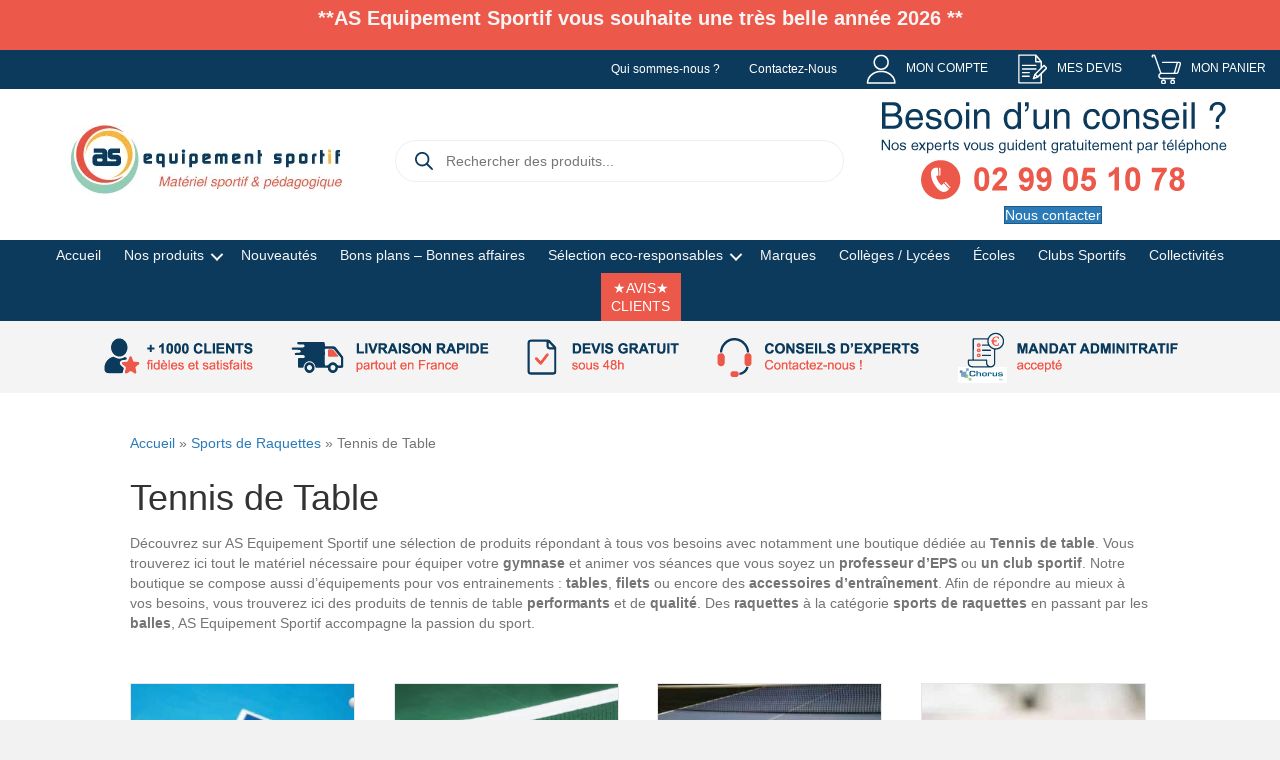

--- FILE ---
content_type: text/html; charset=UTF-8
request_url: https://as-equipement.fr/categorie-produit/sports-de-raquettes/tennis-table/
body_size: 68583
content:
<!DOCTYPE html><html lang="fr-FR"><head>
<meta name="MobileOptimized" content="width" />
<meta name="HandheldFriendly" content="true" />
<meta name="generator" content="Drupal 8 (https://www.drupal.org)" />
<meta charset="UTF-8" /><meta name='viewport' content='width=device-width, initial-scale=1.0' /><meta http-equiv='X-UA-Compatible' content='IE=edge' /><link rel="profile" href="https://gmpg.org/xfn/11" /><meta name='robots' content='index, follow, max-image-preview:large, max-snippet:-1, max-video-preview:-1' /><title>Tennis de Table - AS Equipement sportif</title><meta name="description" content="AS Équipement sportif c&#039;est plus de 2300 articles de sport. Vente et réalisation de devis en ligne. Livraison partout en France" /><link rel="canonical" href="https://as-equipement.fr/categorie-produit/sports-raquettes/tennis-table/" /><link rel="next" href="https://as-equipement.fr/categorie-produit/sports-raquettes/tennis-table/page/2/" /><meta property="og:locale" content="fr_FR" /><meta property="og:type" content="article" /><meta property="og:title" content="Tennis de Table" /><meta property="og:description" content="AS Équipement sportif c&#039;est plus de 2300 articles de sport. Vente et réalisation de devis en ligne. Livraison partout en France" /><meta property="og:url" content="https://as-equipement.fr/categorie-produit/sports-raquettes/tennis-table/" /><meta property="og:site_name" content="AS Equipement sportif" /><meta property="og:image" content="https://as-equipement.fr/storage/2024/08/b-Tennis-de-table.jpg" /><meta property="og:image:width" content="500" /><meta property="og:image:height" content="500" /><meta property="og:image:type" content="image/jpeg" /><meta name="twitter:card" content="summary_large_image" /> <script type="application/ld+json" class="yoast-schema-graph">{"@context":"https://schema.org","@graph":[{"@type":"CollectionPage","@id":"https://as-equipement.fr/categorie-produit/sports-raquettes/tennis-table/","url":"https://as-equipement.fr/categorie-produit/sports-raquettes/tennis-table/","name":"Tennis de Table - AS Equipement sportif","isPartOf":{"@id":"https://as-equipement.fr/#website"},"primaryImageOfPage":{"@id":"https://as-equipement.fr/categorie-produit/sports-raquettes/tennis-table/#primaryimage"},"image":{"@id":"https://as-equipement.fr/categorie-produit/sports-raquettes/tennis-table/#primaryimage"},"thumbnailUrl":"https://as-equipement.fr/storage/2024/07/r_800301-Raquette-de-tennis-de-table-cornilleau-Tacteo-30.png","description":"AS Équipement sportif c'est plus de 2300 articles de sport. Vente et réalisation de devis en ligne. Livraison partout en France","breadcrumb":{"@id":"https://as-equipement.fr/categorie-produit/sports-raquettes/tennis-table/#breadcrumb"},"inLanguage":"fr-FR"},{"@type":"ImageObject","inLanguage":"fr-FR","@id":"https://as-equipement.fr/categorie-produit/sports-raquettes/tennis-table/#primaryimage","url":"https://as-equipement.fr/storage/2024/07/r_800301-Raquette-de-tennis-de-table-cornilleau-Tacteo-30.png","contentUrl":"https://as-equipement.fr/storage/2024/07/r_800301-Raquette-de-tennis-de-table-cornilleau-Tacteo-30.png","width":500,"height":500,"caption":"Raquette Tennis de Table CORNILLEAU Tactéo 30 School bleue"},{"@type":"BreadcrumbList","@id":"https://as-equipement.fr/categorie-produit/sports-raquettes/tennis-table/#breadcrumb","itemListElement":[{"@type":"ListItem","position":1,"name":"Accueil","item":"https://as-equipement.fr/"},{"@type":"ListItem","position":2,"name":"Sports de Raquettes","item":"https://as-equipement.fr/categorie-produit/sports-raquettes/"},{"@type":"ListItem","position":3,"name":"Tennis de Table"}]},{"@type":"WebSite","@id":"https://as-equipement.fr/#website","url":"https://as-equipement.fr/","name":"AS Equipement sportif","description":"AS Equipement Sportif, c&#039;est plus de 2300 articles de sport pour les établissements scolaires, les collectivités, les clubs sportifs.  Commandes et devis en ligne. Livraison partout en France.","publisher":{"@id":"https://as-equipement.fr/#organization"},"potentialAction":[{"@type":"SearchAction","target":{"@type":"EntryPoint","urlTemplate":"https://as-equipement.fr/?s={search_term_string}"},"query-input":{"@type":"PropertyValueSpecification","valueRequired":true,"valueName":"search_term_string"}}],"inLanguage":"fr-FR"},{"@type":["Organization","Place","LocalBusiness"],"@id":"https://as-equipement.fr/#organization","name":"AS-Equipement-Sportif","url":"https://as-equipement.fr/","logo":{"@id":"https://as-equipement.fr/categorie-produit/sports-raquettes/tennis-table/#local-main-organization-logo"},"image":{"@id":"https://as-equipement.fr/categorie-produit/sports-raquettes/tennis-table/#local-main-organization-logo"},"sameAs":["https://www.facebook.com/AsEquipementSportif","https://www.instagram.com/as_equipement_sportif/","https://www.linkedin.com/company/as-equipement-sportif/"],"description":"AS Equipement Sportif est spécialisé dans la vente de matériel sportif et pédagogique aux établissements scolaires (écoles, collèges, lycées, universités), aux collectivités (communes, communautés de communes, administrations), aux clubs et aux associations sportives (Football, basket-ball, handball, volley-ball, rugby, badminton, tennis, judo, karaté, natation, escalade, course d'orientation, archerie)","legalName":"SPORT CONSEIL-AS Equipement Sportif","foundingDate":"2014-03-15","numberOfEmployees":{"@type":"QuantitativeValue","minValue":"1","maxValue":"10"},"hasMerchantReturnPolicy":{"@type":"MerchantReturnPolicy","merchantReturnLink":"https://as-equipement.fr/retour-et-echange/"},"address":{"@id":"https://as-equipement.fr/categorie-produit/sports-raquettes/tennis-table/#local-main-place-address"},"telephone":["02 99 05 10 78"],"contactPoint":{"@type":"ContactPoint","telephone":"02 99 05 10 78","email":"contact@as-equipement.fr"},"openingHoursSpecification":[{"@type":"OpeningHoursSpecification","dayOfWeek":["Monday","Tuesday","Wednesday","Thursday","Friday","Saturday","Sunday"],"opens":"09:00","closes":"17:00"}],"email":"contact@as-equipement.fr","globalLocationNumber":"294V+HJ Bourgbarré"},{"@type":"PostalAddress","@id":"https://as-equipement.fr/categorie-produit/sports-raquettes/tennis-table/#local-main-place-address","streetAddress":"16 Rue des Fermes Gauloises, ZAC Nord","addressLocality":"BOURGBARRE","postalCode":"35230","addressRegion":"France","addressCountry":"FR"},{"@type":"ImageObject","inLanguage":"fr-FR","@id":"https://as-equipement.fr/categorie-produit/sports-raquettes/tennis-table/#local-main-organization-logo","url":"https://as-equipement.fr/storage/2024/08/Logo-AS-Equipement-Sportif-e1541778760887.webp","contentUrl":"https://as-equipement.fr/storage/2024/08/Logo-AS-Equipement-Sportif-e1541778760887.webp","width":320,"height":289,"caption":"AS-Equipement-Sportif"}]}</script> <meta name="geo.placename" content="BOURGBARRE" /><meta name="geo.region" content="France" /><link rel='dns-prefetch' href='//www.googletagmanager.com' /><link rel="alternate" type="application/rss+xml" title="AS Equipement sportif &raquo; Flux" href="https://as-equipement.fr/feed/" /><link rel="alternate" type="application/rss+xml" title="AS Equipement sportif &raquo; Flux des commentaires" href="https://as-equipement.fr/comments/feed/" /><link rel="alternate" type="application/rss+xml" title="Flux pour AS Equipement sportif &raquo; Tennis de Table Catégorie" href="https://as-equipement.fr/categorie-produit/sports-raquettes/tennis-table/feed/" /><link rel="preload" href="https://as-equipement.fr/core/modules/b8d291bcfa/fonts/fontawesome/5.15.4/webfonts/fa-solid-900.woff2" as="font" type="font/woff2" crossorigin="anonymous"><link rel="preload" href="https://as-equipement.fr/core/modules/b8d291bcfa/fonts/fontawesome/5.15.4/webfonts/fa-regular-400.woff2" as="font" type="font/woff2" crossorigin="anonymous"><link rel="preload" href="https://as-equipement.fr/core/modules/b8d291bcfa/fonts/fontawesome/5.15.4/webfonts/fa-brands-400.woff2" as="font" type="font/woff2" crossorigin="anonymous"><link data-optimized="2" rel="stylesheet" href="https://as-equipement.fr/core/cache/ls/css/d9707bf621b81e043f474e06da3c4ba6.css" /> <script data-optimized="1" src="https://as-equipement.fr/core/cache/ls/js/528029cbe7cdad4fdb594d5e76395290.js" id="react-js" defer data-deferred="1"></script> <script data-optimized="1" src="https://as-equipement.fr/core/cache/ls/js/8973c981c7814f4e910e47ea7c5ae53c.js" id="react-dom-js" defer data-deferred="1"></script> <script data-optimized="1" src="https://as-equipement.fr/core/cache/ls/js/3dee642e7963a83de806000230894035.js" id="react-jsx-runtime-js" defer data-deferred="1"></script> <script data-optimized="1" src="https://as-equipement.fr/core/cache/ls/js/e410f84391731625b3e716924675431b.js" id="wp-dom-ready-js" defer data-deferred="1"></script> <script data-optimized="1" src="https://as-equipement.fr/core/cache/ls/js/451fd28aef866663c798ff1714298b61.js" id="wp-hooks-js" defer data-deferred="1"></script> <script data-optimized="1" src="https://as-equipement.fr/core/cache/ls/js/454cbefc180da01209989b1cabdd21a9.js" id="wp-i18n-js" defer data-deferred="1"></script> <script id="wp-i18n-js-after" src="[data-uri]" defer></script> <script id="wp-a11y-js-translations" src="[data-uri]" defer></script> <script data-optimized="1" src="https://as-equipement.fr/core/cache/ls/js/da5b492624f6a0a77a401ab99f1c5946.js" id="wp-a11y-js" defer data-deferred="1"></script> <script data-optimized="1" src="https://as-equipement.fr/core/cache/ls/js/b0ef9b012d701641e5301eaf1e515f25.js" id="wp-url-js" defer data-deferred="1"></script> <script id="wp-api-fetch-js-translations" src="[data-uri]" defer></script> <script data-optimized="1" src="https://as-equipement.fr/core/cache/ls/js/6a92f545b30437271256e56cb93f5bdb.js" id="wp-api-fetch-js" defer data-deferred="1"></script> <script id="wp-api-fetch-js-after" src="[data-uri]" defer></script> <script data-optimized="1" src="https://as-equipement.fr/core/cache/ls/js/471c190475c6a64d5dcea87bba44f29d.js" id="wp-blob-js" defer data-deferred="1"></script> <script data-optimized="1" src="https://as-equipement.fr/core/cache/ls/js/84362c78bbf56a2b74fd62ae5ad8afc1.js" id="wp-block-serialization-default-parser-js" defer data-deferred="1"></script> <script data-optimized="1" src="https://as-equipement.fr/core/cache/ls/js/3127a3f79d368f06361f894d0f58a2f5.js" id="wp-autop-js" defer data-deferred="1"></script> <script data-optimized="1" src="https://as-equipement.fr/core/cache/ls/js/d0c2a1dec545f5b7595eb56517986b36.js" id="wp-deprecated-js" defer data-deferred="1"></script> <script data-optimized="1" src="https://as-equipement.fr/core/cache/ls/js/ea7a7e6827c5be3b2772379a4248eee2.js" id="wp-dom-js" defer data-deferred="1"></script> <script data-optimized="1" src="https://as-equipement.fr/core/cache/ls/js/0936897cb6b4bc4105f967d5e68f9f4e.js" id="wp-escape-html-js" defer data-deferred="1"></script> <script data-optimized="1" src="https://as-equipement.fr/core/cache/ls/js/bd340e82c0da4b298b25855d36ebfe5d.js" id="wp-element-js" defer data-deferred="1"></script> <script data-optimized="1" src="https://as-equipement.fr/core/cache/ls/js/d9a6b35dfd3c193302fd5edba59e9e3b.js" id="wp-is-shallow-equal-js" defer data-deferred="1"></script> <script id="wp-keycodes-js-translations" src="[data-uri]" defer></script> <script data-optimized="1" src="https://as-equipement.fr/core/cache/ls/js/45507ec6740a2bf3c57502b7dcf1915c.js" id="wp-keycodes-js" defer data-deferred="1"></script> <script data-optimized="1" src="https://as-equipement.fr/core/cache/ls/js/4b6dc4c27e8acb94cb6f61ea4d3107c0.js" id="wp-priority-queue-js" defer data-deferred="1"></script> <script data-optimized="1" src="https://as-equipement.fr/core/cache/ls/js/76ef6b5da089e93d55e88368b30f0952.js" id="wp-compose-js" defer data-deferred="1"></script> <script data-optimized="1" src="https://as-equipement.fr/core/cache/ls/js/ed1a28e26a8deef56eb87e49cae8cf04.js" id="wp-private-apis-js" defer data-deferred="1"></script> <script data-optimized="1" src="https://as-equipement.fr/core/cache/ls/js/b4a61cd4625784b658cde45b6ce1566d.js" id="wp-redux-routine-js" defer data-deferred="1"></script> <script data-optimized="1" src="https://as-equipement.fr/core/cache/ls/js/6dc53fe35c62fb9e7c2260fe401d1a41.js" id="wp-data-js" defer data-deferred="1"></script> <script id="wp-data-js-after" src="[data-uri]" defer></script> <script data-optimized="1" src="https://as-equipement.fr/core/cache/ls/js/581cebbb31f7a1ca78812e770133ba06.js" id="wp-html-entities-js" defer data-deferred="1"></script> <script id="wp-rich-text-js-translations" src="[data-uri]" defer></script> <script data-optimized="1" src="https://as-equipement.fr/core/cache/ls/js/d9017f7d1f040c8aa9d166ea950b67fe.js" id="wp-rich-text-js" defer data-deferred="1"></script> <script data-optimized="1" src="https://as-equipement.fr/core/cache/ls/js/1282295d5bb224554a51bb7b2b978c0f.js" id="wp-shortcode-js" defer data-deferred="1"></script> <script data-optimized="1" src="https://as-equipement.fr/core/cache/ls/js/e3d91f68cd0681bf4a5bdc431fb39fdb.js" id="wp-warning-js" defer data-deferred="1"></script> <script id="wp-blocks-js-translations" src="[data-uri]" defer></script> <script data-optimized="1" src="https://as-equipement.fr/core/cache/ls/js/e925ae0ce0f2db36ea916f1b0a021dc9.js" id="wp-blocks-js" defer data-deferred="1"></script> <script data-optimized="1" src="https://as-equipement.fr/core/cache/ls/js/672bf92304c3553aa9cf977964a8eebd.js" id="moment-js" defer data-deferred="1"></script> <script id="moment-js-after" src="[data-uri]" defer></script> <script data-optimized="1" src="https://as-equipement.fr/core/cache/ls/js/8e21913477a368ebc9f679463a69bb89.js" id="wp-date-js" defer data-deferred="1"></script> <script id="wp-date-js-after" src="[data-uri]" defer></script> <script data-optimized="1" src="https://as-equipement.fr/core/cache/ls/js/5dc0834be11b182874b0b26099b80498.js" id="wp-primitives-js" defer data-deferred="1"></script> <script id="wp-components-js-translations" src="[data-uri]" defer></script> <script data-optimized="1" src="https://as-equipement.fr/core/cache/ls/js/43f21ca731cea67a8ed27e834247d67b.js" id="wp-components-js" defer data-deferred="1"></script> <script data-optimized="1" src="https://as-equipement.fr/core/cache/ls/js/372f17240f31d03a015781817d137e82.js" id="wp-keyboard-shortcuts-js" defer data-deferred="1"></script> <script id="wp-commands-js-translations" src="[data-uri]" defer></script> <script data-optimized="1" src="https://as-equipement.fr/core/cache/ls/js/1983d9ca614da47c2adc38ee035d1414.js" id="wp-commands-js" defer data-deferred="1"></script> <script data-optimized="1" src="https://as-equipement.fr/core/cache/ls/js/f40d104559f317d85b0ba449bd5c0ece.js" id="wp-notices-js" defer data-deferred="1"></script> <script data-optimized="1" src="https://as-equipement.fr/core/cache/ls/js/d96eee1c4c8920c9187013b0670171b0.js" id="wp-preferences-persistence-js" defer data-deferred="1"></script> <script id="wp-preferences-js-translations" src="[data-uri]" defer></script> <script data-optimized="1" src="https://as-equipement.fr/core/cache/ls/js/d13abe588133c206a98a45d6c96a07ac.js" id="wp-preferences-js" defer data-deferred="1"></script> <script id="wp-preferences-js-after" src="[data-uri]" defer></script> <script data-optimized="1" src="https://as-equipement.fr/core/cache/ls/js/a253bb4281b018eb55e052a7b5815478.js" id="wp-style-engine-js" defer data-deferred="1"></script> <script data-optimized="1" src="https://as-equipement.fr/core/cache/ls/js/83b5ca2423a9e73a217fef6063109b01.js" id="wp-token-list-js" defer data-deferred="1"></script> <script id="wp-block-editor-js-translations" src="[data-uri]" defer></script> <script data-optimized="1" src="https://as-equipement.fr/core/cache/ls/js/a9d172e39a965fce353cd60755fe3eef.js" id="wp-block-editor-js" defer data-deferred="1"></script> <script id="wp-server-side-render-js-translations" src="[data-uri]" defer></script> <script data-optimized="1" src="https://as-equipement.fr/core/cache/ls/js/e435dcc736d0f833a903665bbab62ca1.js" id="wp-server-side-render-js" defer data-deferred="1"></script> <script data-optimized="1" src="https://as-equipement.fr/core/cache/ls/js/4cf371bb456bfa080c9ed12e4d001c94.js" id="wcpcsup-gutenberg-js-js" defer data-deferred="1"></script> <script id="wcpcsup-main-js-js-extra" src="[data-uri]" defer></script> <script data-optimized="1" src="https://as-equipement.fr/core/cache/ls/js/ff99dcf915f95a2d00dcc1d075c081d3.js" id="wcpcsup-main-js-js" defer data-deferred="1"></script> <script id="wcpcsup-swmodal-js-js-extra" src="[data-uri]" defer></script> <script data-optimized="1" src="https://as-equipement.fr/core/cache/ls/js/d5b932af7bc84615be8c14250e637ed9.js" id="wcpcsup-swmodal-js-js" defer data-deferred="1"></script> <script data-optimized="1" src="https://as-equipement.fr/core/cache/ls/js/1749dc1fa6bc9071ed3d6f901467c38e.js" id="wcpcsup-swiper-js-js"></script> <script src="https://as-equipement.fr/lib/js/jquery/jquery.min.js" id="jquery-core-js"></script> <script data-optimized="1" src="https://as-equipement.fr/core/cache/ls/js/0ba0091172bb4b3633a1cab1c2c8a2f5.js" id="jquery-migrate-js" defer data-deferred="1"></script> <script id="tiered-pricing-table-front-js-js-extra" src="[data-uri]" defer></script> <script data-optimized="1" src="https://as-equipement.fr/core/cache/ls/js/0d9b59bd657bebc936729a7d60c360e7.js" id="tiered-pricing-table-front-js-js" defer data-deferred="1"></script> <script data-optimized="1" src="https://as-equipement.fr/core/cache/ls/js/40543dd707b71db2439b675d4f117559.js" id="wc-jquery-blockui-js" defer data-wp-strategy="defer"></script> <script id="wc-add-to-cart-js-extra" src="[data-uri]" defer></script> <script data-optimized="1" src="https://as-equipement.fr/core/cache/ls/js/f742f607f7602ef59599d9c4323d300a.js" id="wc-add-to-cart-js" defer data-wp-strategy="defer"></script> <script data-optimized="1" src="https://as-equipement.fr/core/cache/ls/js/eccbadb09bd6d64b5d9301788578d555.js" id="wc-js-cookie-js" defer data-wp-strategy="defer"></script> <script id="woocommerce-js-extra" src="[data-uri]" defer></script> <script data-optimized="1" src="https://as-equipement.fr/core/cache/ls/js/dfc70c13d0dca399df419dd10beb13e7.js" id="woocommerce-js" defer data-wp-strategy="defer"></script> <script data-optimized="1" src="https://as-equipement.fr/core/cache/ls/js/69dfc066a03c05c7d60e8921ea94764e.js" id="wpfront-notification-bar-js" defer data-deferred="1"></script> <script data-optimized="1" src="https://as-equipement.fr/core/cache/ls/js/d2f7c9488330007453f3fe73746dae97.js" id="selectWoo-js" defer data-wp-strategy="defer"></script> <script id="wc-country-select-js-extra" src="[data-uri]" defer></script> <script data-optimized="1" src="https://as-equipement.fr/core/cache/ls/js/dd79affac85f97adbfec335b286d04f3.js" id="wc-country-select-js" defer data-wp-strategy="defer"></script> <script id="wc-address-i18n-js-extra" src="[data-uri]" defer></script> <script data-optimized="1" src="https://as-equipement.fr/core/cache/ls/js/19d35bfd60fece1791d40b2293fc8847.js" id="wc-address-i18n-js" defer data-wp-strategy="defer"></script> <script id="sib-front-js-js-extra" src="[data-uri]" defer></script> <script data-optimized="1" src="https://as-equipement.fr/core/cache/ls/js/f88e299940f0d00c118516aa4c778395.js" id="sib-front-js-js" defer data-deferred="1"></script> <script src="[data-uri]" defer></script>  <script src="https://www.googletagmanager.com/gtag/js?id=G-B6H9MR61XD" defer data-deferred="1"></script> <script src="[data-uri]" defer></script> <script src="[data-uri]" defer></script>  <script type="application/ld+json">{"@context":"https://schema.org","@type":"MerchantReturnPolicy","applicableCountry":"FR","returnPolicyCategory":"http://schema.org/MerchantReturnFiniteReturnWindow","merchantReturnDays":30,"returnFees":"https://schema.org/FreeReturn","refundType":"https://schema.org/FullRefund","returnMethod":"https://schema.org/ReturnInStore","merchantReturnLink":"https://as-equipement.fr/retour-et-echange/"}</script> <noscript><style>.woocommerce-product-gallery{ opacity: 1 !important; }</style></noscript><meta name="google-site-verification" content="ScXg9BTo7jzpE374zAHvToK9mWARltsuWT2EBoc4ESM">
 <script>( function( w, d, s, l, i ) {
				w[l] = w[l] || [];
				w[l].push( {'gtm.start': new Date().getTime(), event: 'gtm.js'} );
				var f = d.getElementsByTagName( s )[0],
					j = d.createElement( s ), dl = l != 'dataLayer' ? '&l=' + l : '';
				j.async = true;
				j.src = 'https://www.googletagmanager.com/gtm.js?id=' + i + dl;
				f.parentNode.insertBefore( j, f );
			} )( window, document, 'script', 'dataLayer', 'GTM-MXFTH6WG' );</script>  <script charset="utf-8" src="https://widgets.rr.skeepers.io/generated/a8a7f933-e123-4234-7943-9667dd321876/d2b69bb8-f291-40db-ad61-34259e7b1dd9.js" defer data-deferred="1"></script> <script type="application/ld+json">{
  "@context": "https://schema.org",
  "@type": "MerchantReturnPolicy",
  "applicableCountry": "FR",
  "returnPolicyCategory": "http://schema.org/MerchantReturnFiniteReturnWindow",
  "merchantReturnDays": 30,
  "returnFees": "https://schema.org/FreeReturn",
  "refundType": "https://schema.org/FullRefund",
  "returnMethod": "https://schema.org/InStoreReturn",
  "merchantReturnLink": "https://as-equipement.fr/retour-et-echange/"
}</script> <link rel="icon" href="https://as-equipement.fr/storage/2024/08/cropped-Logo-AS-Equipement-Sportif-e1541778760887-36x36.webp" sizes="32x32" /><link rel="icon" href="https://as-equipement.fr/storage/2024/08/cropped-Logo-AS-Equipement-Sportif-e1541778760887-200x200.webp" sizes="192x192" /><link rel="apple-touch-icon" href="https://as-equipement.fr/storage/2024/08/cropped-Logo-AS-Equipement-Sportif-e1541778760887-200x200.webp" /><meta name="msapplication-TileImage" content="https://as-equipement.fr/storage/2024/08/cropped-Logo-AS-Equipement-Sportif-e1541778760887-300x300.webp" /></head><body class="archive tax-product_cat term-tennis-table term-5305 wp-theme-bb-theme theme-bb-theme fl-builder-2-10-0-4 fl-themer-1-5-2-1-20251125200437 fl-theme-1-7-19-1 fl-no-js woocommerce woocommerce-page woocommerce-no-js fl-theme-builder-header fl-theme-builder-header-headeras-copy fl-theme-builder-footer fl-theme-builder-footer-footer-copy fl-framework-base fl-preset-default fl-full-width fl-search-active woo-4 woo-products-per-page-16" itemscope="itemscope" itemtype="https://schema.org/WebPage">
<noscript>
<iframe src="https://www.googletagmanager.com/ns.html?id=GTM-MXFTH6WG" height="0" width="0" style="display:none;visibility:hidden"></iframe>
</noscript><div id="wpfront-notification-bar-spacer" class="wpfront-notification-bar-spacer   "><div id="wpfront-notification-bar-open-button" aria-label="reopen" role="button" class="wpfront-notification-bar-open-button hidden top wpfront-bottom-shadow"></div><div id="wpfront-notification-bar" class="wpfront-notification-bar wpfront-fixed load top "><table id="wpfront-notification-bar-table" border="0" cellspacing="0" cellpadding="0" role="presentation"><tr><td><div class="wpfront-message wpfront-div"><p style="text-align: center"><strong>**AS Equipement Sportif vous souhaite une très belle année 2026 **</strong></p><p>&nbsp;</p></div></td></tr></table></div></div> <script type="text/javascript" src="[data-uri]" defer></script> <a aria-label="Aller au contenu" class="fl-screen-reader-text" href="#fl-main-content">Aller au contenu</a><div class="fl-page"><header class="fl-builder-content fl-builder-content-170402 fl-builder-global-templates-locked" data-post-id="170402" data-type="header" data-sticky="1" data-sticky-on="" data-sticky-breakpoint="medium" data-shrink="1" data-overlay="0" data-overlay-bg="transparent" data-shrink-image-height="50px" role="banner" itemscope="itemscope" itemtype="http://schema.org/WPHeader"><div class="fl-row fl-row-full-width fl-row-bg-color fl-node-fzoa1wryji3b fl-row-custom-height fl-row-align-center fl-visible-desktop fl-visible-large fl-visible-medium" data-node="fzoa1wryji3b"><div class="fl-row-content-wrap"><div class="fl-row-content fl-row-full-width fl-node-content"><div class="fl-col-group fl-node-q2ndwu0p1vzy" data-node="q2ndwu0p1vzy"><div class="fl-col fl-node-hxcwqb29mvou fl-col-bg-color" data-node="hxcwqb29mvou"><div class="fl-col-content fl-node-content"><div class="fl-module fl-module-menu fl-node-qckepbj40onv fl-visible-desktop fl-visible-large fl-visible-medium" data-node="qckepbj40onv"><div class="fl-module-content fl-node-content"><div class="fl-menu fl-menu-responsive-toggle-mobile">
<button class="fl-menu-mobile-toggle hamburger fl-content-ui-button" aria-haspopup="menu" aria-label="Menu"><span class="fl-menu-icon svg-container"><svg version="1.1" class="hamburger-menu" xmlns="http://www.w3.org/2000/svg" xmlns:xlink="http://www.w3.org/1999/xlink" viewBox="0 0 512 512">
<rect class="fl-hamburger-menu-top" width="512" height="102"/>
<rect class="fl-hamburger-menu-middle" y="205" width="512" height="102"/>
<rect class="fl-hamburger-menu-bottom" y="410" width="512" height="102"/>
</svg>
</span></button><div class="fl-clear"></div><nav role="navigation" aria-label="Menu" itemscope="itemscope" itemtype="https://schema.org/SiteNavigationElement"><ul id="menu-secondaire-05-2025" class="menu fl-menu-horizontal fl-toggle-none"><li id="menu-item-171704" class="menu-item menu-item-type-post_type menu-item-object-page"><a role="menuitem" href="https://as-equipement.fr/qui-sommes-nous/">Qui sommes-nous ?</a></li><li id="menu-item-170920" class="menu-item menu-item-type-post_type menu-item-object-page"><a role="menuitem" href="https://as-equipement.fr/contactez-nous/">Contactez-Nous</a></li><li id="menu-item-170921" class="menu-item menu-item-type-post_type menu-item-object-page"><a role="menuitem" href="https://as-equipement.fr/mon-compte/"><img data-lazyloaded="1" data-placeholder-resp="30x30" src="[data-uri]" width="30" height="30" data-src="https://as-equipement.fr/storage/2025/05/PICTO-COMPTE-BLANC-PNG-2.png" class="menu-image menu-image-title-after" alt="" decoding="async" /><noscript><img width="30" height="30" src="https://as-equipement.fr/storage/2025/05/PICTO-COMPTE-BLANC-PNG-2.png" class="menu-image menu-image-title-after" alt="" decoding="async" /></noscript><span class="menu-image-title-after menu-image-title">MON COMPTE</span></a></li><li id="menu-item-170922" class="menu-item menu-item-type-post_type menu-item-object-page"><a role="menuitem" href="https://as-equipement.fr/demande-devis/"><img data-lazyloaded="1" data-placeholder-resp="30x30" src="[data-uri]" width="30" height="30" data-src="https://as-equipement.fr/storage/2025/05/PICTO-DEVIS-BLANC-PNG-2.png" class="menu-image menu-image-title-after" alt="" decoding="async" /><noscript><img width="30" height="30" src="https://as-equipement.fr/storage/2025/05/PICTO-DEVIS-BLANC-PNG-2.png" class="menu-image menu-image-title-after" alt="" decoding="async" /></noscript><span class="menu-image-title-after menu-image-title">MES DEVIS</span></a></li><li id="menu-item-170923" class="menu-item menu-item-type-post_type menu-item-object-page"><a role="menuitem" href="https://as-equipement.fr/panier/"><img data-lazyloaded="1" data-placeholder-resp="30x30" src="[data-uri]" width="30" height="30" data-src="https://as-equipement.fr/storage/2025/05/PICTO-PANIER-BLANC-PNG-1.png" class="menu-image menu-image-title-after" alt="" decoding="async" /><noscript><img width="30" height="30" src="https://as-equipement.fr/storage/2025/05/PICTO-PANIER-BLANC-PNG-1.png" class="menu-image menu-image-title-after" alt="" decoding="async" /></noscript><span class="menu-image-title-after menu-image-title">MON PANIER</span></a></li></ul></nav></div></div></div></div></div></div></div></div></div><div class="fl-row fl-row-full-width fl-row-bg-color fl-node-pv4reiwbn5su fl-row-default-height fl-row-align-center fl-visible-desktop fl-visible-large fl-visible-medium" data-node="pv4reiwbn5su"><div class="fl-row-content-wrap"><div class="fl-row-content fl-row-fixed-width fl-node-content"><div class="fl-col-group fl-node-5hr7sxjdcqtw fl-col-group-equal-height fl-col-group-align-center" data-node="5hr7sxjdcqtw"><div class="fl-col fl-node-ktw8zopaxnqb fl-col-bg-color fl-col-small" data-node="ktw8zopaxnqb"><div class="fl-col-content fl-node-content"><div class="fl-module fl-module-photo fl-node-y6jfh4l3eax8" data-node="y6jfh4l3eax8"><div class="fl-module-content fl-node-content"><div role="figure" class="fl-photo fl-photo-align-center" itemscope itemtype="https://schema.org/ImageObject"><div class="fl-photo-content fl-photo-img-jpg">
<a href="https://as-equipement.fr/" target="_self" itemprop="url">
<img decoding="async" class="fl-photo-img wp-image-170945 size-full" src="https://as-equipement.fr/storage/2025/04/logo-AS-equipement-Materiel-Sportif-et-Pedagogique-2.jpg" alt="logo-AS-equipement-Materiel-Sportif-et-Pédagogique" height="69" width="272" title="logo-AS-equipement-Materiel-Sportif-et-Pédagogique"  data-no-lazy="1" itemprop="image" srcset="https://as-equipement.fr/storage/2025/04/logo-AS-equipement-Materiel-Sportif-et-Pedagogique-2.jpg 272w, https://as-equipement.fr/storage/2025/04/logo-AS-equipement-Materiel-Sportif-et-Pedagogique-2-150x38.jpg 150w, https://as-equipement.fr/storage/2025/04/logo-AS-equipement-Materiel-Sportif-et-Pedagogique-2-200x51.jpg 200w, https://as-equipement.fr/storage/2025/04/logo-AS-equipement-Materiel-Sportif-et-Pedagogique-2-24x6.jpg 24w, https://as-equipement.fr/storage/2025/04/logo-AS-equipement-Materiel-Sportif-et-Pedagogique-2-36x9.jpg 36w, https://as-equipement.fr/storage/2025/04/logo-AS-equipement-Materiel-Sportif-et-Pedagogique-2-48x12.jpg 48w, https://as-equipement.fr/storage/2025/04/logo-AS-equipement-Materiel-Sportif-et-Pedagogique-2-64x16.jpg 64w" sizes="(max-width: 272px) 100vw, 272px" />
</a></div></div></div></div></div></div><div class="fl-col fl-node-lhy3u8pgs74r fl-col-bg-color fl-col-small fl-visible-desktop fl-visible-large fl-visible-medium" data-node="lhy3u8pgs74r"><div class="fl-col-content fl-node-content"><div class="fl-module fl-module-widget fl-node-j71l2q0d8wbh" data-node="j71l2q0d8wbh"><div class="fl-module-content fl-node-content"><div class="fl-widget"><div class="widget woocommerce dgwt-wcas-widget"><div  class="dgwt-wcas-search-wrapp dgwt-wcas-has-submit woocommerce dgwt-wcas-style-pirx-compact dgwt-wcas-style-pirx js-dgwt-wcas-layout-classic dgwt-wcas-layout-classic js-dgwt-wcas-mobile-overlay-enabled"><form class="dgwt-wcas-search-form" role="search" action="https://as-equipement.fr/" method="get"><div class="dgwt-wcas-sf-wrapp">
<label class="screen-reader-text"
for="dgwt-wcas-search-input-1">
Recherche de produits			</label><input
id="dgwt-wcas-search-input-1"
type="search"
class="dgwt-wcas-search-input"
name="s"
value=""
placeholder="Rechercher des produits..."
autocomplete="off"
/><div class="dgwt-wcas-preloader"></div><div class="dgwt-wcas-voice-search"></div><button type="submit"
aria-label="Rechercher"
class="dgwt-wcas-search-submit">				<svg
class="dgwt-wcas-ico-magnifier" xmlns="http://www.w3.org/2000/svg" width="18" height="18" viewBox="0 0 18 18">
<path  d=" M 16.722523,17.901412 C 16.572585,17.825208 15.36088,16.670476 14.029846,15.33534 L 11.609782,12.907819 11.01926,13.29667 C 8.7613237,14.783493 5.6172703,14.768302 3.332423,13.259528 -0.07366363,11.010358 -1.0146502,6.5989684 1.1898146,3.2148776
1.5505179,2.6611594 2.4056498,1.7447266 2.9644271,1.3130497 3.4423015,0.94387379 4.3921825,0.48568469 5.1732652,0.2475835 5.886299,0.03022609 6.1341883,0 7.2037391,0 8.2732897,0 8.521179,0.03022609 9.234213,0.2475835 c 0.781083,0.23810119 1.730962,0.69629029 2.208837,1.0654662
0.532501,0.4113763 1.39922,1.3400096 1.760153,1.8858877 1.520655,2.2998531 1.599025,5.3023778 0.199549,7.6451086 -0.208076,0.348322 -0.393306,0.668209 -0.411622,0.710863 -0.01831,0.04265 1.065556,1.18264 2.408603,2.533307 1.343046,1.350666 2.486621,2.574792 2.541278,2.720279 0.282475,0.7519
-0.503089,1.456506 -1.218488,1.092917 z M 8.4027892,12.475062 C 9.434946,12.25579 10.131043,11.855461 10.99416,10.984753 11.554519,10.419467 11.842507,10.042366 12.062078,9.5863882 12.794223,8.0659672 12.793657,6.2652398 12.060578,4.756293 11.680383,3.9737304 10.453587,2.7178427
9.730569,2.3710306 8.6921295,1.8729196 8.3992147,1.807606 7.2037567,1.807606 6.0082984,1.807606 5.7153841,1.87292 4.6769446,2.3710306 3.9539263,2.7178427 2.7271301,3.9737304 2.3469352,4.756293 1.6138384,6.2652398 1.6132726,8.0659672 2.3454252,9.5863882 c 0.4167354,0.8654208 1.5978784,2.0575608
2.4443766,2.4671358 1.0971012,0.530827 2.3890403,0.681561 3.6130134,0.421538 z
"/>
</svg>
</button>
<input type="hidden" name="post_type" value="product"/>
<input type="hidden" name="dgwt_wcas" value="1"/></div></form></div></div></div></div></div></div></div><div class="fl-col fl-node-kjafcw5dqxl0 fl-col-bg-color fl-col-small" data-node="kjafcw5dqxl0"><div class="fl-col-content fl-node-content"><div class="fl-module fl-module-photo fl-node-evp6rnicj7zd" data-node="evp6rnicj7zd"><div class="fl-module-content fl-node-content"><div role="figure" class="fl-photo fl-photo-align-center" itemscope itemtype="https://schema.org/ImageObject"><div class="fl-photo-content fl-photo-img-png">
<img decoding="async" class="fl-photo-img wp-image-171087 size-full" src="https://as-equipement.fr/storage/2025/04/bloc-besoin-conseil-telephone-1.png" alt="bloc-besoin-conseil-telephone" height="101" width="350" title="bloc-besoin-conseil-telephone"  data-no-lazy="1" itemprop="image" srcset="https://as-equipement.fr/storage/2025/04/bloc-besoin-conseil-telephone-1.png 350w, https://as-equipement.fr/storage/2025/04/bloc-besoin-conseil-telephone-1-150x43.png 150w, https://as-equipement.fr/storage/2025/04/bloc-besoin-conseil-telephone-1-300x87.png 300w, https://as-equipement.fr/storage/2025/04/bloc-besoin-conseil-telephone-1-200x58.png 200w, https://as-equipement.fr/storage/2025/04/bloc-besoin-conseil-telephone-1-24x7.png 24w, https://as-equipement.fr/storage/2025/04/bloc-besoin-conseil-telephone-1-36x10.png 36w, https://as-equipement.fr/storage/2025/04/bloc-besoin-conseil-telephone-1-48x14.png 48w, https://as-equipement.fr/storage/2025/04/bloc-besoin-conseil-telephone-1-64x18.png 64w" sizes="(max-width: 350px) 100vw, 350px" /></div></div></div></div><div class="fl-module fl-module-button fl-node-j1fvt26ax3hc" data-node="j1fvt26ax3hc"><div class="fl-module-content fl-node-content"><div class="fl-button-wrap fl-button-width-auto fl-button-center">
<a href="https://as-equipement.fr/contactez-nous/"  target="_self"  class="fl-button" >
<span class="fl-button-text">Nous contacter</span>
</a></div></div></div></div></div></div></div></div></div><div class="fl-row fl-row-full-width fl-row-bg-color fl-node-4ybo2m5il6qe fl-row-default-height fl-row-align-center fl-visible-mobile" data-node="4ybo2m5il6qe"><div class="fl-row-content-wrap"><div class="fl-row-content fl-row-fixed-width fl-node-content"><div class="fl-col-group fl-node-590v2stibemn" data-node="590v2stibemn"><div class="fl-col fl-node-y7woxmen6s5g fl-col-bg-color" data-node="y7woxmen6s5g"><div class="fl-col-content fl-node-content"><div class="fl-module fl-module-photo fl-node-x5deot2nfcav" data-node="x5deot2nfcav"><div class="fl-module-content fl-node-content"><div role="figure" class="fl-photo fl-photo-align-center" itemscope itemtype="https://schema.org/ImageObject"><div class="fl-photo-content fl-photo-img-jpg">
<img decoding="async" class="fl-photo-img wp-image-170945 size-full" src="https://as-equipement.fr/storage/2025/04/logo-AS-equipement-Materiel-Sportif-et-Pedagogique-2.jpg" alt="logo-AS-equipement-Materiel-Sportif-et-Pédagogique" height="69" width="272" title="logo-AS-equipement-Materiel-Sportif-et-Pédagogique"  data-no-lazy="1" itemprop="image" srcset="https://as-equipement.fr/storage/2025/04/logo-AS-equipement-Materiel-Sportif-et-Pedagogique-2.jpg 272w, https://as-equipement.fr/storage/2025/04/logo-AS-equipement-Materiel-Sportif-et-Pedagogique-2-150x38.jpg 150w, https://as-equipement.fr/storage/2025/04/logo-AS-equipement-Materiel-Sportif-et-Pedagogique-2-200x51.jpg 200w, https://as-equipement.fr/storage/2025/04/logo-AS-equipement-Materiel-Sportif-et-Pedagogique-2-24x6.jpg 24w, https://as-equipement.fr/storage/2025/04/logo-AS-equipement-Materiel-Sportif-et-Pedagogique-2-36x9.jpg 36w, https://as-equipement.fr/storage/2025/04/logo-AS-equipement-Materiel-Sportif-et-Pedagogique-2-48x12.jpg 48w, https://as-equipement.fr/storage/2025/04/logo-AS-equipement-Materiel-Sportif-et-Pedagogique-2-64x16.jpg 64w" sizes="(max-width: 272px) 100vw, 272px" /></div></div></div></div></div></div></div><div class="fl-col-group fl-node-r10a4pwf73oh" data-node="r10a4pwf73oh"><div class="fl-col fl-node-f1a783rpbzg4 fl-col-bg-color" data-node="f1a783rpbzg4"><div class="fl-col-content fl-node-content"><div class="fl-module fl-module-widget fl-node-p7ueto0njiqw fl-visible-mobile" data-node="p7ueto0njiqw"><div class="fl-module-content fl-node-content"><div class="fl-widget"><div class="widget woocommerce dgwt-wcas-widget"><div  class="dgwt-wcas-search-wrapp dgwt-wcas-has-submit woocommerce dgwt-wcas-style-pirx-compact dgwt-wcas-style-pirx js-dgwt-wcas-layout-classic dgwt-wcas-layout-classic js-dgwt-wcas-mobile-overlay-enabled"><form class="dgwt-wcas-search-form" role="search" action="https://as-equipement.fr/" method="get"><div class="dgwt-wcas-sf-wrapp">
<label class="screen-reader-text"
for="dgwt-wcas-search-input-2">
Recherche de produits			</label><input
id="dgwt-wcas-search-input-2"
type="search"
class="dgwt-wcas-search-input"
name="s"
value=""
placeholder="Rechercher des produits..."
autocomplete="off"
/><div class="dgwt-wcas-preloader"></div><div class="dgwt-wcas-voice-search"></div><button type="submit"
aria-label="Rechercher"
class="dgwt-wcas-search-submit">				<svg
class="dgwt-wcas-ico-magnifier" xmlns="http://www.w3.org/2000/svg" width="18" height="18" viewBox="0 0 18 18">
<path  d=" M 16.722523,17.901412 C 16.572585,17.825208 15.36088,16.670476 14.029846,15.33534 L 11.609782,12.907819 11.01926,13.29667 C 8.7613237,14.783493 5.6172703,14.768302 3.332423,13.259528 -0.07366363,11.010358 -1.0146502,6.5989684 1.1898146,3.2148776
1.5505179,2.6611594 2.4056498,1.7447266 2.9644271,1.3130497 3.4423015,0.94387379 4.3921825,0.48568469 5.1732652,0.2475835 5.886299,0.03022609 6.1341883,0 7.2037391,0 8.2732897,0 8.521179,0.03022609 9.234213,0.2475835 c 0.781083,0.23810119 1.730962,0.69629029 2.208837,1.0654662
0.532501,0.4113763 1.39922,1.3400096 1.760153,1.8858877 1.520655,2.2998531 1.599025,5.3023778 0.199549,7.6451086 -0.208076,0.348322 -0.393306,0.668209 -0.411622,0.710863 -0.01831,0.04265 1.065556,1.18264 2.408603,2.533307 1.343046,1.350666 2.486621,2.574792 2.541278,2.720279 0.282475,0.7519
-0.503089,1.456506 -1.218488,1.092917 z M 8.4027892,12.475062 C 9.434946,12.25579 10.131043,11.855461 10.99416,10.984753 11.554519,10.419467 11.842507,10.042366 12.062078,9.5863882 12.794223,8.0659672 12.793657,6.2652398 12.060578,4.756293 11.680383,3.9737304 10.453587,2.7178427
9.730569,2.3710306 8.6921295,1.8729196 8.3992147,1.807606 7.2037567,1.807606 6.0082984,1.807606 5.7153841,1.87292 4.6769446,2.3710306 3.9539263,2.7178427 2.7271301,3.9737304 2.3469352,4.756293 1.6138384,6.2652398 1.6132726,8.0659672 2.3454252,9.5863882 c 0.4167354,0.8654208 1.5978784,2.0575608
2.4443766,2.4671358 1.0971012,0.530827 2.3890403,0.681561 3.6130134,0.421538 z
"/>
</svg>
</button>
<input type="hidden" name="post_type" value="product"/>
<input type="hidden" name="dgwt_wcas" value="1"/></div></form></div></div></div></div></div></div></div></div></div></div></div><div class="fl-row fl-row-full-width fl-row-bg-color fl-node-0zc6in85u3xd fl-row-default-height fl-row-align-center" data-node="0zc6in85u3xd"><div class="fl-row-content-wrap"><div class="fl-row-content fl-row-fixed-width fl-node-content"><div class="fl-col-group fl-node-cqthno8febji fl-col-group-equal-height fl-col-group-align-center fl-col-group-custom-width" data-node="cqthno8febji"><div class="fl-col fl-node-8bs2ynmk3fah fl-col-bg-color fl-col-small-custom-width" data-node="8bs2ynmk3fah"><div class="fl-col-content fl-node-content"><div class="fl-module fl-module-menu fl-node-zy19v3jktdum" data-node="zy19v3jktdum"><div class="fl-module-content fl-node-content"><div class="fl-menu fl-menu-responsive-toggle-mobile">
<button class="fl-menu-mobile-toggle hamburger-label fl-content-ui-button" aria-haspopup="menu" aria-label="Menu"><span class="fl-menu-icon svg-container"><svg version="1.1" class="hamburger-menu" xmlns="http://www.w3.org/2000/svg" xmlns:xlink="http://www.w3.org/1999/xlink" viewBox="0 0 512 512">
<rect class="fl-hamburger-menu-top" width="512" height="102"/>
<rect class="fl-hamburger-menu-middle" y="205" width="512" height="102"/>
<rect class="fl-hamburger-menu-bottom" y="410" width="512" height="102"/>
</svg>
</span><span class="fl-menu-mobile-toggle-label" aria-haspopup="menu" aria-label="Menu">Menu</span></button><div class="fl-clear"></div><nav role="navigation" aria-label="Menu" itemscope="itemscope" itemtype="https://schema.org/SiteNavigationElement"><ul id="menu-principal-05-2025" class="menu fl-menu-horizontal fl-toggle-arrows"><li id="menu-item-171283" class="menu-item menu-item-type-post_type menu-item-object-page menu-item-home"><a role="menuitem" href="https://as-equipement.fr/">Accueil</a></li><li id="menu-item-170796" class="menu-item menu-item-type-custom menu-item-object-custom current-menu-ancestor menu-item-has-children fl-has-submenu"><div class="fl-has-submenu-container"><a role="menuitem" href="#categories-produits-accueil">Nos produits</a><span role="button" tabindex="0" role="menuitem" aria-label="Nos produits submenu toggle" aria-haspopup="menu" aria-expanded="false" aria-controls="sub-menu-170796" class="fl-menu-toggle fl-content-ui-button"></span></div><ul id="sub-menu-170796" class="sub-menu" role="menu"><li id="menu-item-170797" class="menu-item menu-item-type-custom menu-item-object-custom menu-item-has-children fl-has-submenu"><div class="fl-has-submenu-container"><a role="menuitem" href="#">Sports Collectifs</a><span role="button" tabindex="0" role="menuitem" aria-label="Sports Collectifs submenu toggle" aria-haspopup="menu" aria-expanded="false" aria-controls="sub-menu-170797" class="fl-menu-toggle fl-content-ui-button"></span></div><ul id="sub-menu-170797" class="sub-menu" role="menu"><li id="menu-item-170798" class="menu-item menu-item-type-taxonomy menu-item-object-product_cat"><a role="menuitem" href="https://as-equipement.fr/categorie-produit/sports-collectifs/football/">Football</a></li><li id="menu-item-170799" class="menu-item menu-item-type-taxonomy menu-item-object-product_cat"><a role="menuitem" href="https://as-equipement.fr/categorie-produit/sports-collectifs/basket-ball/">Basket-ball</a></li><li id="menu-item-170800" class="menu-item menu-item-type-taxonomy menu-item-object-product_cat"><a role="menuitem" href="https://as-equipement.fr/categorie-produit/sports-collectifs/rugby/">Rugby</a></li><li id="menu-item-170801" class="menu-item menu-item-type-taxonomy menu-item-object-product_cat"><a role="menuitem" href="https://as-equipement.fr/categorie-produit/sports-collectifs/handball/">Handball</a></li><li id="menu-item-170802" class="menu-item menu-item-type-taxonomy menu-item-object-product_cat"><a role="menuitem" href="https://as-equipement.fr/categorie-produit/sports-collectifs/volley-ball/">Volley ball</a></li><li id="menu-item-170803" class="menu-item menu-item-type-taxonomy menu-item-object-product_cat"><a role="menuitem" href="https://as-equipement.fr/categorie-produit/sports-collectifs/baseball/">Baseball</a></li><li id="menu-item-170804" class="menu-item menu-item-type-taxonomy menu-item-object-product_cat"><a role="menuitem" href="https://as-equipement.fr/categorie-produit/sports-collectifs/ultimate/">Ultimate</a></li><li id="menu-item-170805" class="menu-item menu-item-type-taxonomy menu-item-object-product_cat"><a role="menuitem" href="https://as-equipement.fr/categorie-produit/sports-collectifs/hockey-unihockey/">Hockey-Unihockey</a></li><li id="menu-item-170806" class="menu-item menu-item-type-taxonomy menu-item-object-product_cat"><a role="menuitem" href="https://as-equipement.fr/categorie-produit/sports-collectifs/football-gaelique/">Football Gaélique</a></li></ul></li><li id="menu-item-170807" class="menu-item menu-item-type-custom menu-item-object-custom current-menu-ancestor current-menu-parent menu-item-has-children fl-has-submenu"><div class="fl-has-submenu-container"><a role="menuitem" href="#">Sports de Raquettes</a><span role="button" tabindex="0" role="menuitem" aria-label="Sports de Raquettes submenu toggle" aria-haspopup="menu" aria-expanded="false" aria-controls="sub-menu-170807" class="fl-menu-toggle fl-content-ui-button"></span></div><ul id="sub-menu-170807" class="sub-menu" role="menu"><li id="menu-item-170808" class="menu-item menu-item-type-taxonomy menu-item-object-product_cat"><a role="menuitem" href="https://as-equipement.fr/categorie-produit/sports-raquettes/badminton/">Badminton</a></li><li id="menu-item-170809" class="menu-item menu-item-type-taxonomy menu-item-object-product_cat current-menu-item"><a role="menuitem" href="https://as-equipement.fr/categorie-produit/sports-raquettes/tennis-table/" aria-current="page">Tennis de Table</a></li><li id="menu-item-170810" class="menu-item menu-item-type-taxonomy menu-item-object-product_cat"><a role="menuitem" href="https://as-equipement.fr/categorie-produit/sports-raquettes/tennis/">Tennis</a></li><li id="menu-item-170811" class="menu-item menu-item-type-taxonomy menu-item-object-product_cat"><a role="menuitem" href="https://as-equipement.fr/categorie-produit/sports-raquettes/speed-badminton/">Speed Badminton</a></li></ul></li><li id="menu-item-170812" class="menu-item menu-item-type-custom menu-item-object-custom menu-item-has-children fl-has-submenu"><div class="fl-has-submenu-container"><a role="menuitem" href="#">Athlétisme</a><span role="button" tabindex="0" role="menuitem" aria-label="Athlétisme submenu toggle" aria-haspopup="menu" aria-expanded="false" aria-controls="sub-menu-170812" class="fl-menu-toggle fl-content-ui-button"></span></div><ul id="sub-menu-170812" class="sub-menu" role="menu"><li id="menu-item-170813" class="menu-item menu-item-type-taxonomy menu-item-object-product_cat"><a role="menuitem" href="https://as-equipement.fr/categorie-produit/athletisme2/course/">Course</a></li><li id="menu-item-170814" class="menu-item menu-item-type-taxonomy menu-item-object-product_cat"><a role="menuitem" href="https://as-equipement.fr/categorie-produit/athletisme2/chronometres/">Chronomètres</a></li><li id="menu-item-170815" class="menu-item menu-item-type-taxonomy menu-item-object-product_cat"><a role="menuitem" href="https://as-equipement.fr/categorie-produit/athletisme2/entrainement-athletisme/">Entrainement</a></li><li id="menu-item-170816" class="menu-item menu-item-type-taxonomy menu-item-object-product_cat"><a role="menuitem" href="https://as-equipement.fr/categorie-produit/athletisme2/saut/">Saut</a></li><li id="menu-item-170817" class="menu-item menu-item-type-taxonomy menu-item-object-product_cat"><a role="menuitem" href="https://as-equipement.fr/categorie-produit/athletisme2/lancer/">Lancer</a></li><li id="menu-item-170818" class="menu-item menu-item-type-taxonomy menu-item-object-product_cat"><a role="menuitem" href="https://as-equipement.fr/categorie-produit/athletisme2/cardiofrequencemetres/">Cardiofréquencemètres</a></li><li id="menu-item-170819" class="menu-item menu-item-type-taxonomy menu-item-object-product_cat"><a role="menuitem" href="https://as-equipement.fr/categorie-produit/athletisme2/materiel-de-mesure-athletisme/">Mesure</a></li><li id="menu-item-170820" class="menu-item menu-item-type-taxonomy menu-item-object-product_cat"><a role="menuitem" href="https://as-equipement.fr/categorie-produit/athletisme2/marche-nordique/">Marche nordique</a></li></ul></li><li id="menu-item-170821" class="menu-item menu-item-type-custom menu-item-object-custom menu-item-has-children fl-has-submenu"><div class="fl-has-submenu-container"><a role="menuitem" href="#">Accessoires Multisports</a><span role="button" tabindex="0" role="menuitem" aria-label="Accessoires Multisports submenu toggle" aria-haspopup="menu" aria-expanded="false" aria-controls="sub-menu-170821" class="fl-menu-toggle fl-content-ui-button"></span></div><ul id="sub-menu-170821" class="sub-menu" role="menu"><li id="menu-item-170822" class="menu-item menu-item-type-taxonomy menu-item-object-product_cat"><a role="menuitem" href="https://as-equipement.fr/categorie-produit/accessoires-multisports/materiel-entrainement-accessoires-multisports/">Matériel Entrainement</a></li><li id="menu-item-170823" class="menu-item menu-item-type-taxonomy menu-item-object-product_cat"><a role="menuitem" href="https://as-equipement.fr/categorie-produit/accessoires-multisports/soins/">Soins</a></li><li id="menu-item-170824" class="menu-item menu-item-type-taxonomy menu-item-object-product_cat"><a role="menuitem" href="https://as-equipement.fr/categorie-produit/accessoires-multisports/mini-buts/">Mini-Buts</a></li><li id="menu-item-170825" class="menu-item menu-item-type-taxonomy menu-item-object-product_cat"><a role="menuitem" href="https://as-equipement.fr/categorie-produit/accessoires-multisports/materiel-de-rangement/">Matériel de rangement</a></li></ul></li><li id="menu-item-170826" class="menu-item menu-item-type-custom menu-item-object-custom menu-item-has-children fl-has-submenu"><div class="fl-has-submenu-container"><a role="menuitem" href="#">Musculation et Fitness</a><span role="button" tabindex="0" role="menuitem" aria-label="Musculation et Fitness submenu toggle" aria-haspopup="menu" aria-expanded="false" aria-controls="sub-menu-170826" class="fl-menu-toggle fl-content-ui-button"></span></div><ul id="sub-menu-170826" class="sub-menu" role="menu"><li id="menu-item-170827" class="menu-item menu-item-type-taxonomy menu-item-object-product_cat"><a role="menuitem" href="https://as-equipement.fr/categorie-produit/musculation-fitness/musculation/">Musculation</a></li><li id="menu-item-170828" class="menu-item menu-item-type-taxonomy menu-item-object-product_cat"><a role="menuitem" href="https://as-equipement.fr/categorie-produit/musculation-fitness/cardio-training/">Cardio-training</a></li><li id="menu-item-170829" class="menu-item menu-item-type-taxonomy menu-item-object-product_cat"><a role="menuitem" href="https://as-equipement.fr/categorie-produit/musculation-fitness/fitness-et-preparation-physique/">Fitness et Préparation physique</a></li><li id="menu-item-170830" class="menu-item menu-item-type-taxonomy menu-item-object-product_cat"><a role="menuitem" href="https://as-equipement.fr/categorie-produit/musculation-fitness/cage-de-cross-training/">Cage de cross training</a></li><li id="menu-item-170831" class="menu-item menu-item-type-taxonomy menu-item-object-product_cat"><a role="menuitem" href="https://as-equipement.fr/categorie-produit/musculation-fitness/yoga/">Yoga</a></li><li id="menu-item-170832" class="menu-item menu-item-type-taxonomy menu-item-object-product_cat"><a role="menuitem" href="https://as-equipement.fr/categorie-produit/musculation-fitness/street-workout/">Street Workout</a></li><li id="menu-item-170833" class="menu-item menu-item-type-taxonomy menu-item-object-product_cat"><a role="menuitem" href="https://as-equipement.fr/categorie-produit/musculation-fitness/dalles-pour-salle-de-musculation/">Dalles pour salle de musculation</a></li></ul></li><li id="menu-item-170834" class="menu-item menu-item-type-taxonomy menu-item-object-product_cat menu-item-has-children fl-has-submenu"><div class="fl-has-submenu-container"><a role="menuitem" href="https://as-equipement.fr/categorie-produit/sports-combat/">Sports de Combat</a><span role="button" tabindex="0" role="menuitem" aria-label="Sports de Combat submenu toggle" aria-haspopup="menu" aria-expanded="false" aria-controls="sub-menu-170834" class="fl-menu-toggle fl-content-ui-button"></span></div><ul id="sub-menu-170834" class="sub-menu" role="menu"><li id="menu-item-170835" class="menu-item menu-item-type-taxonomy menu-item-object-product_cat"><a role="menuitem" href="https://as-equipement.fr/categorie-produit/sports-combat/boxe/">Boxe</a></li><li id="menu-item-170836" class="menu-item menu-item-type-taxonomy menu-item-object-product_cat"><a role="menuitem" href="https://as-equipement.fr/categorie-produit/sports-combat/judo/">Judo</a></li><li id="menu-item-170837" class="menu-item menu-item-type-taxonomy menu-item-object-product_cat"><a role="menuitem" href="https://as-equipement.fr/categorie-produit/sports-combat/escrime/">Escrime</a></li></ul></li><li id="menu-item-170838" class="menu-item menu-item-type-taxonomy menu-item-object-product_cat menu-item-has-children fl-has-submenu"><div class="fl-has-submenu-container"><a role="menuitem" href="https://as-equipement.fr/categorie-produit/gymnastique-sportive-danse/">Gymnastique sportive &#8211; Danse</a><span role="button" tabindex="0" role="menuitem" aria-label="Gymnastique sportive - Danse submenu toggle" aria-haspopup="menu" aria-expanded="false" aria-controls="sub-menu-170838" class="fl-menu-toggle fl-content-ui-button"></span></div><ul id="sub-menu-170838" class="sub-menu" role="menu"><li id="menu-item-170839" class="menu-item menu-item-type-taxonomy menu-item-object-product_cat"><a role="menuitem" href="https://as-equipement.fr/categorie-produit/gymnastique-sportive-danse/gymnastique/">Gymnastique</a></li><li id="menu-item-170840" class="menu-item menu-item-type-taxonomy menu-item-object-product_cat"><a role="menuitem" href="https://as-equipement.fr/categorie-produit/gymnastique-sportive-danse/gymnastique-rythmique-grs/">Gymnastique rythmique</a></li><li id="menu-item-170841" class="menu-item menu-item-type-taxonomy menu-item-object-product_cat"><a role="menuitem" href="https://as-equipement.fr/categorie-produit/gymnastique-sportive-danse/danse/">Danse</a></li><li id="menu-item-170842" class="menu-item menu-item-type-taxonomy menu-item-object-product_cat"><a role="menuitem" href="https://as-equipement.fr/categorie-produit/gymnastique-sportive-danse/sonorisation/">Sonorisation</a></li></ul></li><li id="menu-item-170843" class="menu-item menu-item-type-taxonomy menu-item-object-product_cat menu-item-has-children fl-has-submenu"><div class="fl-has-submenu-container"><a role="menuitem" href="https://as-equipement.fr/categorie-produit/sports-aquatiques-natation/">Sports Aquatiques &#8211; Natation</a><span role="button" tabindex="0" role="menuitem" aria-label="Sports Aquatiques - Natation submenu toggle" aria-haspopup="menu" aria-expanded="false" aria-controls="sub-menu-170843" class="fl-menu-toggle fl-content-ui-button"></span></div><ul id="sub-menu-170843" class="sub-menu" role="menu"><li id="menu-item-170844" class="menu-item menu-item-type-taxonomy menu-item-object-product_cat"><a role="menuitem" href="https://as-equipement.fr/categorie-produit/sports-aquatiques-natation/natation/">Natation</a></li><li id="menu-item-170845" class="menu-item menu-item-type-taxonomy menu-item-object-product_cat"><a role="menuitem" href="https://as-equipement.fr/categorie-produit/sports-aquatiques-natation/sauvetage/">Sauvetage</a></li></ul></li><li id="menu-item-170846" class="menu-item menu-item-type-taxonomy menu-item-object-product_cat menu-item-has-children fl-has-submenu"><div class="fl-has-submenu-container"><a role="menuitem" href="https://as-equipement.fr/categorie-produit/plein-air-loisirs/">Plein Air et Loisirs</a><span role="button" tabindex="0" role="menuitem" aria-label="Plein Air et Loisirs submenu toggle" aria-haspopup="menu" aria-expanded="false" aria-controls="sub-menu-170846" class="fl-menu-toggle fl-content-ui-button"></span></div><ul id="sub-menu-170846" class="sub-menu" role="menu"><li id="menu-item-170847" class="menu-item menu-item-type-taxonomy menu-item-object-product_cat"><a role="menuitem" href="https://as-equipement.fr/categorie-produit/plein-air-loisirs/orientation/">Orientation</a></li><li id="menu-item-170848" class="menu-item menu-item-type-taxonomy menu-item-object-product_cat"><a role="menuitem" href="https://as-equipement.fr/categorie-produit/plein-air-loisirs/escalade/">Escalade</a></li><li id="menu-item-170849" class="menu-item menu-item-type-taxonomy menu-item-object-product_cat"><a role="menuitem" href="https://as-equipement.fr/categorie-produit/plein-air-loisirs/arts-du-cirque/">Arts du cirque</a></li><li id="menu-item-170850" class="menu-item menu-item-type-taxonomy menu-item-object-product_cat"><a role="menuitem" href="https://as-equipement.fr/categorie-produit/plein-air-loisirs/archerie-sarbacane-carabine-laser/">Archerie-Tir</a></li><li id="menu-item-170851" class="menu-item menu-item-type-taxonomy menu-item-object-product_cat"><a role="menuitem" href="https://as-equipement.fr/categorie-produit/plein-air-loisirs/golf/">Golf</a></li><li id="menu-item-170852" class="menu-item menu-item-type-taxonomy menu-item-object-product_cat"><a role="menuitem" href="https://as-equipement.fr/categorie-produit/plein-air-loisirs/petanque/">Pétanque</a></li></ul></li><li id="menu-item-170853" class="menu-item menu-item-type-taxonomy menu-item-object-product_cat menu-item-has-children fl-has-submenu"><div class="fl-has-submenu-container"><a role="menuitem" href="https://as-equipement.fr/categorie-produit/eveil-et-motricite/">Eveil et Motricité</a><span role="button" tabindex="0" role="menuitem" aria-label="Eveil et Motricité submenu toggle" aria-haspopup="menu" aria-expanded="false" aria-controls="sub-menu-170853" class="fl-menu-toggle fl-content-ui-button"></span></div><ul id="sub-menu-170853" class="sub-menu" role="menu"><li id="menu-item-170854" class="menu-item menu-item-type-taxonomy menu-item-object-product_cat"><a role="menuitem" href="https://as-equipement.fr/categorie-produit/eveil-et-motricite/activites-gymniques/">Activités gymniques</a></li><li id="menu-item-170855" class="menu-item menu-item-type-taxonomy menu-item-object-product_cat"><a role="menuitem" href="https://as-equipement.fr/categorie-produit/eveil-et-motricite/equilibre-et-coordination/">Equilibre et coordination</a></li><li id="menu-item-170856" class="menu-item menu-item-type-taxonomy menu-item-object-product_cat"><a role="menuitem" href="https://as-equipement.fr/categorie-produit/eveil-et-motricite/expression-corporelle/">Expression corporelle</a></li><li id="menu-item-170857" class="menu-item menu-item-type-taxonomy menu-item-object-product_cat"><a role="menuitem" href="https://as-equipement.fr/categorie-produit/eveil-et-motricite/eveil-sensoriel/">Eveil sensoriel</a></li><li id="menu-item-170858" class="menu-item menu-item-type-taxonomy menu-item-object-product_cat"><a role="menuitem" href="https://as-equipement.fr/categorie-produit/eveil-et-motricite/jeux-athletiques/">Jeux athlétiques</a></li><li id="menu-item-170859" class="menu-item menu-item-type-taxonomy menu-item-object-product_cat"><a role="menuitem" href="https://as-equipement.fr/categorie-produit/eveil-et-motricite/motricite/">Motricité</a></li><li id="menu-item-170860" class="menu-item menu-item-type-taxonomy menu-item-object-product_cat"><a role="menuitem" href="https://as-equipement.fr/categorie-produit/eveil-et-motricite/jeux-adresse-et-de-lancer/">Jeux d&rsquo;adresse et de lancer</a></li><li id="menu-item-170861" class="menu-item menu-item-type-taxonomy menu-item-object-product_cat"><a role="menuitem" href="https://as-equipement.fr/categorie-produit/eveil-et-motricite/jeux-de-cours/">Jeux de cours</a></li><li id="menu-item-170862" class="menu-item menu-item-type-taxonomy menu-item-object-product_cat"><a role="menuitem" href="https://as-equipement.fr/categorie-produit/eveil-et-motricite/jeux-de-raquettes/">Jeux de raquettes</a></li><li id="menu-item-170863" class="menu-item menu-item-type-taxonomy menu-item-object-product_cat"><a role="menuitem" href="https://as-equipement.fr/categorie-produit/eveil-et-motricite/jeux-collectifs/">Jeux collectifs</a></li><li id="menu-item-170864" class="menu-item menu-item-type-taxonomy menu-item-object-product_cat"><a role="menuitem" href="https://as-equipement.fr/categorie-produit/eveil-et-motricite/kin-ball/">Kin-Ball</a></li></ul></li><li id="menu-item-170865" class="menu-item menu-item-type-taxonomy menu-item-object-product_cat menu-item-has-children fl-has-submenu"><div class="fl-has-submenu-container"><a role="menuitem" href="https://as-equipement.fr/categorie-produit/textile-et-marquage/">Textile et marquage</a><span role="button" tabindex="0" role="menuitem" aria-label="Textile et marquage submenu toggle" aria-haspopup="menu" aria-expanded="false" aria-controls="sub-menu-170865" class="fl-menu-toggle fl-content-ui-button"></span></div><ul id="sub-menu-170865" class="sub-menu" role="menu"><li id="menu-item-170866" class="menu-item menu-item-type-taxonomy menu-item-object-product_cat"><a role="menuitem" href="https://as-equipement.fr/categorie-produit/textile-et-marquage/erima-collections-textiles/">Collections textiles &#8211; ERIMA</a></li><li id="menu-item-170867" class="menu-item menu-item-type-taxonomy menu-item-object-product_cat"><a role="menuitem" href="https://as-equipement.fr/categorie-produit/textile-et-marquage/craft-collections-textiles/">Collections textiles &#8211; CRAFT</a></li><li id="menu-item-170868" class="menu-item menu-item-type-taxonomy menu-item-object-product_cat"><a role="menuitem" href="https://as-equipement.fr/categorie-produit/textile-et-marquage/eldera-collections-textiles/">Textiles et accessoires &#8211; ELDERA</a></li><li id="menu-item-170869" class="menu-item menu-item-type-taxonomy menu-item-object-product_cat"><a role="menuitem" href="https://as-equipement.fr/categorie-produit/textile-et-marquage/boutique-du-professeur-d-eps/">Boutique du professeur d&rsquo;EPS</a></li><li id="menu-item-170870" class="menu-item menu-item-type-taxonomy menu-item-object-product_cat"><a role="menuitem" href="https://as-equipement.fr/categorie-produit/textile-et-marquage/textile-football/">Textile Football</a></li><li id="menu-item-170871" class="menu-item menu-item-type-taxonomy menu-item-object-product_cat"><a role="menuitem" href="https://as-equipement.fr/categorie-produit/textile-et-marquage/textile-basket/">Textile Basket</a></li><li id="menu-item-170872" class="menu-item menu-item-type-taxonomy menu-item-object-product_cat"><a role="menuitem" href="https://as-equipement.fr/categorie-produit/textile-et-marquage/textile-handball/">Textile Handball</a></li><li id="menu-item-170873" class="menu-item menu-item-type-taxonomy menu-item-object-product_cat"><a role="menuitem" href="https://as-equipement.fr/categorie-produit/textile-et-marquage/textile-rugby/">Textile Rugby</a></li><li id="menu-item-170874" class="menu-item menu-item-type-taxonomy menu-item-object-product_cat"><a role="menuitem" href="https://as-equipement.fr/categorie-produit/textile-et-marquage/textile-volley-ball/">Textile Volley ball</a></li><li id="menu-item-170875" class="menu-item menu-item-type-taxonomy menu-item-object-product_cat"><a role="menuitem" href="https://as-equipement.fr/categorie-produit/textile-et-marquage/chasubles/">Chasubles</a></li><li id="menu-item-170876" class="menu-item menu-item-type-taxonomy menu-item-object-product_cat"><a role="menuitem" href="https://as-equipement.fr/categorie-produit/textile-et-marquage/tee-shirt/">Tee shirt</a></li><li id="menu-item-170877" class="menu-item menu-item-type-taxonomy menu-item-object-product_cat"><a role="menuitem" href="https://as-equipement.fr/categorie-produit/textile-et-marquage/polo/">Polo</a></li><li id="menu-item-170878" class="menu-item menu-item-type-taxonomy menu-item-object-product_cat"><a role="menuitem" href="https://as-equipement.fr/categorie-produit/textile-et-marquage/sweats/">Sweats</a></li><li id="menu-item-170879" class="menu-item menu-item-type-taxonomy menu-item-object-product_cat"><a role="menuitem" href="https://as-equipement.fr/categorie-produit/textile-et-marquage/marquage-textile/">Marquage textile</a></li></ul></li><li id="menu-item-170880" class="menu-item menu-item-type-taxonomy menu-item-object-product_cat menu-item-has-children fl-has-submenu"><div class="fl-has-submenu-container"><a role="menuitem" href="https://as-equipement.fr/categorie-produit/equipements-gymnases-stades/">Equipements Gymnases Stades</a><span role="button" tabindex="0" role="menuitem" aria-label="Equipements Gymnases Stades submenu toggle" aria-haspopup="menu" aria-expanded="false" aria-controls="sub-menu-170880" class="fl-menu-toggle fl-content-ui-button"></span></div><ul id="sub-menu-170880" class="sub-menu" role="menu"><li id="menu-item-170881" class="menu-item menu-item-type-taxonomy menu-item-object-product_cat"><a role="menuitem" href="https://as-equipement.fr/categorie-produit/equipements-gymnases-stades/football-buts-et-filets/">Football-Buts et filets</a></li><li id="menu-item-170882" class="menu-item menu-item-type-taxonomy menu-item-object-product_cat"><a role="menuitem" href="https://as-equipement.fr/categorie-produit/equipements-gymnases-stades/basket-buts-et-filets/">Basket- Buts et filets</a></li><li id="menu-item-170883" class="menu-item menu-item-type-taxonomy menu-item-object-product_cat"><a role="menuitem" href="https://as-equipement.fr/categorie-produit/equipements-gymnases-stades/handball-buts-et-filets/">Handball-Buts et Filets</a></li><li id="menu-item-170884" class="menu-item menu-item-type-taxonomy menu-item-object-product_cat"><a role="menuitem" href="https://as-equipement.fr/categorie-produit/equipements-gymnases-stades/volley-ball-poteaux-et-filets/">Volley ball-Poteaux et filets</a></li><li id="menu-item-170885" class="menu-item menu-item-type-taxonomy menu-item-object-product_cat"><a role="menuitem" href="https://as-equipement.fr/categorie-produit/equipements-gymnases-stades/rugby-buts-et-equipements/">Rugby-Buts et équipements</a></li><li id="menu-item-170886" class="menu-item menu-item-type-taxonomy menu-item-object-product_cat"><a role="menuitem" href="https://as-equipement.fr/categorie-produit/equipements-gymnases-stades/beach-sports-de-plage/">Beach-Sports de plage</a></li><li id="menu-item-170887" class="menu-item menu-item-type-taxonomy menu-item-object-product_cat"><a role="menuitem" href="https://as-equipement.fr/categorie-produit/equipements-gymnases-stades/buts-multisports/">Buts multisports</a></li><li id="menu-item-170888" class="menu-item menu-item-type-taxonomy menu-item-object-product_cat"><a role="menuitem" href="https://as-equipement.fr/categorie-produit/equipements-gymnases-stades/afficheurs-multisports/">Afficheurs multisports</a></li><li id="menu-item-170889" class="menu-item menu-item-type-taxonomy menu-item-object-product_cat"><a role="menuitem" href="https://as-equipement.fr/categorie-produit/equipements-gymnases-stades/vitrine-affichage-tableau/">Vitrine d&rsquo;affichage- Tableau</a></li><li id="menu-item-170890" class="menu-item menu-item-type-taxonomy menu-item-object-product_cat"><a role="menuitem" href="https://as-equipement.fr/categorie-produit/equipements-gymnases-stades/mobilier-urbain/">Mobilier urbain</a></li></ul></li><li id="menu-item-170891" class="menu-item menu-item-type-taxonomy menu-item-object-product_cat"><a role="menuitem" href="https://as-equipement.fr/categorie-produit/recompenses-sportives/">Récompenses Sportives</a></li><li id="menu-item-170892" class="menu-item menu-item-type-taxonomy menu-item-object-product_cat"><a role="menuitem" href="https://as-equipement.fr/categorie-produit/sports-collectifs/sports-nouveaux/">Sports nouveaux</a></li><li id="menu-item-170893" class="menu-item menu-item-type-taxonomy menu-item-object-product_cat"><a role="menuitem" href="https://as-equipement.fr/categorie-produit/sport-adapte/">Sport adapté</a></li></ul></li><li id="menu-item-170894" class="menu-item menu-item-type-taxonomy menu-item-object-product_cat"><a role="menuitem" href="https://as-equipement.fr/categorie-produit/nouveautes/">Nouveautés</a></li><li id="menu-item-170910" class="menu-item menu-item-type-taxonomy menu-item-object-product_cat"><a role="menuitem" href="https://as-equipement.fr/categorie-produit/bons-plans-bonnes-affaires/">Bons plans &#8211; Bonnes affaires</a></li><li id="menu-item-170915" class="menu-item menu-item-type-custom menu-item-object-custom menu-item-has-children fl-has-submenu"><div class="fl-has-submenu-container"><a role="menuitem" href="#">Sélection eco-responsables</a><span role="button" tabindex="0" role="menuitem" aria-label="Sélection eco-responsables submenu toggle" aria-haspopup="menu" aria-expanded="false" aria-controls="sub-menu-170915" class="fl-menu-toggle fl-content-ui-button"></span></div><ul id="sub-menu-170915" class="sub-menu" role="menu"><li id="menu-item-170912" class="menu-item menu-item-type-taxonomy menu-item-object-product_cat"><a role="menuitem" href="https://as-equipement.fr/categorie-produit/frabiques-en-france/">Fabriqués en France</a></li><li id="menu-item-170913" class="menu-item menu-item-type-taxonomy menu-item-object-product_cat"><a role="menuitem" href="https://as-equipement.fr/categorie-produit/materiaux-recyles/">Matériaux recylés</a></li><li id="menu-item-170911" class="menu-item menu-item-type-taxonomy menu-item-object-product_cat"><a role="menuitem" href="https://as-equipement.fr/categorie-produit/eco-concus/">Eco-conçus</a></li><li id="menu-item-170914" class="menu-item menu-item-type-taxonomy menu-item-object-product_cat"><a role="menuitem" href="https://as-equipement.fr/categorie-produit/reparer-plutot-que-jeter/">Réparer plutôt que jeter</a></li></ul></li><li id="menu-item-170916" class="menu-item menu-item-type-custom menu-item-object-custom"><a role="menuitem" href="#nos-marques">Marques</a></li><li id="menu-item-170896" class="menu-item menu-item-type-post_type menu-item-object-page"><a role="menuitem" href="https://as-equipement.fr/materiels-et-equipements-sportifs-pour-colleges-lycees/">Collèges / Lycées</a></li><li id="menu-item-170897" class="menu-item menu-item-type-post_type menu-item-object-page"><a role="menuitem" href="https://as-equipement.fr/materiels-et-equipements-sportifs-pour-ecoles/">Écoles</a></li><li id="menu-item-170898" class="menu-item menu-item-type-post_type menu-item-object-page"><a role="menuitem" href="https://as-equipement.fr/materiels-et-equipements-sportifs-pour-clubs-sportifs/">Clubs Sportifs</a></li><li id="menu-item-170895" class="menu-item menu-item-type-post_type menu-item-object-page"><a role="menuitem" href="https://as-equipement.fr/materiels-et-equipements-sportifs-pour-collectivites/">Collectivités</a></li><li id="menu-item-170918" class="menu-item menu-item-type-custom menu-item-object-custom"><a role="menuitem" href="#avis-clients">★AVIS★ CLIENTS</a></li></ul></nav></div></div></div></div></div></div></div></div></div><div class="fl-row fl-row-full-width fl-row-bg-color fl-node-xsof7kte0aq6 fl-row-default-height fl-row-align-center" data-node="xsof7kte0aq6"><div class="fl-row-content-wrap"><div class="fl-row-content fl-row-full-width fl-node-content"><div class="fl-col-group fl-node-qosthdy8c74j" data-node="qosthdy8c74j"><div class="fl-col fl-node-oxwdt3ge0a67 fl-col-bg-color" data-node="oxwdt3ge0a67"><div class="fl-col-content fl-node-content"><div class="fl-module fl-module-photo fl-node-trvijl2zmyqf" data-node="trvijl2zmyqf"><div class="fl-module-content fl-node-content"><div role="figure" class="fl-photo fl-photo-align-center" itemscope itemtype="https://schema.org/ImageObject"><div class="fl-photo-content fl-photo-img-gif">
<img decoding="async" class="fl-photo-img wp-image-170947 size-full" src="https://as-equipement.fr/storage/2025/04/pictos-avantages-as-equipement.gif" alt="pictos-avantages-as-equipement" height="70" width="1079" title="pictos-avantages-as-equipement"  data-no-lazy="1" itemprop="image" srcset="https://as-equipement.fr/storage/2025/04/pictos-avantages-as-equipement.gif 1079w, https://as-equipement.fr/storage/2025/04/pictos-avantages-as-equipement-768x50.gif 768w, https://as-equipement.fr/storage/2025/04/pictos-avantages-as-equipement-800x52.gif 800w, https://as-equipement.fr/storage/2025/04/pictos-avantages-as-equipement-150x10.gif 150w, https://as-equipement.fr/storage/2025/04/pictos-avantages-as-equipement-1000x65.gif 1000w, https://as-equipement.fr/storage/2025/04/pictos-avantages-as-equipement-900x58.gif 900w, https://as-equipement.fr/storage/2025/04/pictos-avantages-as-equipement-700x45.gif 700w, https://as-equipement.fr/storage/2025/04/pictos-avantages-as-equipement-600x39.gif 600w, https://as-equipement.fr/storage/2025/04/pictos-avantages-as-equipement-500x32.gif 500w, https://as-equipement.fr/storage/2025/04/pictos-avantages-as-equipement-400x26.gif 400w, https://as-equipement.fr/storage/2025/04/pictos-avantages-as-equipement-300x19.gif 300w, https://as-equipement.fr/storage/2025/04/pictos-avantages-as-equipement-200x13.gif 200w, https://as-equipement.fr/storage/2025/04/pictos-avantages-as-equipement-24x2.gif 24w, https://as-equipement.fr/storage/2025/04/pictos-avantages-as-equipement-36x2.gif 36w, https://as-equipement.fr/storage/2025/04/pictos-avantages-as-equipement-48x3.gif 48w, https://as-equipement.fr/storage/2025/04/pictos-avantages-as-equipement-64x4.gif 64w" sizes="(max-width: 1079px) 100vw, 1079px" /></div></div></div></div></div></div></div></div></div></div></header><div id="fl-main-content" class="fl-page-content" itemprop="mainContentOfPage" role="main"><div class="container"><div class="row"><div class="fl-content fl-woo-content col-md-12"><div class="breadcrumb breadcrumbs woo-breadcrumbs"><div class="breadcrumb-trail"><span><span><a href="https://as-equipement.fr/">Accueil</a></span> » <span><a href="https://as-equipement.fr/categorie-produit/sports-raquettes/">Sports de Raquettes</a></span> » <span class="breadcrumb_last" aria-current="page">Tennis de Table</span></span></div></div><header class="woocommerce-products-header"><h1 class="woocommerce-products-header__title page-title">Tennis de Table</h1><div class="term-description"><p>Découvrez sur AS Equipement Sportif une sélection de produits répondant à tous vos besoins avec notamment une boutique dédiée au <strong>Tennis de table</strong>. Vous trouverez ici tout le matériel nécessaire pour équiper votre <strong>gymnase</strong> et animer vos séances que vous soyez un <strong>professeur d&rsquo;EPS</strong> ou <strong>un club sportif</strong>. Notre boutique se compose aussi d&rsquo;équipements pour vos entrainements : <b>tables</b>,<b> filets </b>ou encore des <strong>accessoires d&rsquo;entraînement</strong>. Afin de répondre au mieux à vos besoins, vous trouverez ici des produits de tennis de table <strong>performants</strong> et de <strong>qualité</strong>. Des <strong>raquettes</strong> à la catégorie <strong>sports de raquettes</strong> en passant par les <strong>balles</strong>, AS Equipement Sportif accompagne la passion du sport.</p></div></header><div class="woocommerce-notices-wrapper"></div><ul class="products columns-4"><li class="product-category product first">
<a aria-label="Accéder à la catégorie de produits Tables de Tennis de Table" href="https://as-equipement.fr/categorie-produit/sports-raquettes/tennis-table/accessoires-tables/"><img data-lazyloaded="1" data-placeholder-resp="300x300" src="[data-uri]" data-src="https://as-equipement.fr/storage/2024/08/b-Tennis-de-tables-tables-300x300.jpg" alt="Tables de Tennis de Table" width="300" height="300" data-srcset="https://as-equipement.fr/storage/2024/08/b-Tennis-de-tables-tables-300x300.jpg 300w, https://as-equipement.fr/storage/2024/08/b-Tennis-de-tables-tables-150x150.jpg 150w, https://as-equipement.fr/storage/2024/08/b-Tennis-de-tables-tables-400x400.jpg 400w, https://as-equipement.fr/storage/2024/08/b-Tennis-de-tables-tables-200x200.jpg 200w, https://as-equipement.fr/storage/2024/08/b-Tennis-de-tables-tables-24x24.jpg 24w, https://as-equipement.fr/storage/2024/08/b-Tennis-de-tables-tables-36x36.jpg 36w, https://as-equipement.fr/storage/2024/08/b-Tennis-de-tables-tables-48x48.jpg 48w, https://as-equipement.fr/storage/2024/08/b-Tennis-de-tables-tables-100x100.jpg 100w, https://as-equipement.fr/storage/2024/08/b-Tennis-de-tables-tables-64x64.jpg 64w, https://as-equipement.fr/storage/2024/08/b-Tennis-de-tables-tables.jpg 500w" data-sizes="(max-width: 300px) 100vw, 300px" /><noscript><img src="https://as-equipement.fr/storage/2024/08/b-Tennis-de-tables-tables-300x300.jpg" alt="Tables de Tennis de Table" width="300" height="300" srcset="https://as-equipement.fr/storage/2024/08/b-Tennis-de-tables-tables-300x300.jpg 300w, https://as-equipement.fr/storage/2024/08/b-Tennis-de-tables-tables-150x150.jpg 150w, https://as-equipement.fr/storage/2024/08/b-Tennis-de-tables-tables-400x400.jpg 400w, https://as-equipement.fr/storage/2024/08/b-Tennis-de-tables-tables-200x200.jpg 200w, https://as-equipement.fr/storage/2024/08/b-Tennis-de-tables-tables-24x24.jpg 24w, https://as-equipement.fr/storage/2024/08/b-Tennis-de-tables-tables-36x36.jpg 36w, https://as-equipement.fr/storage/2024/08/b-Tennis-de-tables-tables-48x48.jpg 48w, https://as-equipement.fr/storage/2024/08/b-Tennis-de-tables-tables-100x100.jpg 100w, https://as-equipement.fr/storage/2024/08/b-Tennis-de-tables-tables-64x64.jpg 64w, https://as-equipement.fr/storage/2024/08/b-Tennis-de-tables-tables.jpg 500w" sizes="(max-width: 300px) 100vw, 300px" /></noscript><h2 class="woocommerce-loop-category__title">
Tables de Tennis de Table <mark class="count">(20)</mark></h2>
</a></li><li class="product-category product">
<a aria-label="Accéder à la catégorie de produits Accessoires Tennis de Table" href="https://as-equipement.fr/categorie-produit/sports-raquettes/tennis-table/accessoires-tennis-de-table/"><img data-lazyloaded="1" data-placeholder-resp="300x300" src="[data-uri]" data-src="https://as-equipement.fr/storage/2024/08/r_800222-Poteaux-filet-de-tennis-de-table-Donic-easy-clip-300x300.png" alt="Accessoires Tennis de Table" width="300" height="300" data-srcset="https://as-equipement.fr/storage/2024/08/r_800222-Poteaux-filet-de-tennis-de-table-Donic-easy-clip-300x300.png 300w, https://as-equipement.fr/storage/2024/08/r_800222-Poteaux-filet-de-tennis-de-table-Donic-easy-clip-150x150.png 150w, https://as-equipement.fr/storage/2024/08/r_800222-Poteaux-filet-de-tennis-de-table-Donic-easy-clip-400x400.png 400w, https://as-equipement.fr/storage/2024/08/r_800222-Poteaux-filet-de-tennis-de-table-Donic-easy-clip-200x200.png 200w, https://as-equipement.fr/storage/2024/08/r_800222-Poteaux-filet-de-tennis-de-table-Donic-easy-clip-24x24.png 24w, https://as-equipement.fr/storage/2024/08/r_800222-Poteaux-filet-de-tennis-de-table-Donic-easy-clip-36x36.png 36w, https://as-equipement.fr/storage/2024/08/r_800222-Poteaux-filet-de-tennis-de-table-Donic-easy-clip-48x48.png 48w, https://as-equipement.fr/storage/2024/08/r_800222-Poteaux-filet-de-tennis-de-table-Donic-easy-clip-100x100.png 100w, https://as-equipement.fr/storage/2024/08/r_800222-Poteaux-filet-de-tennis-de-table-Donic-easy-clip-64x64.png 64w, https://as-equipement.fr/storage/2024/08/r_800222-Poteaux-filet-de-tennis-de-table-Donic-easy-clip.png 500w" data-sizes="(max-width: 300px) 100vw, 300px" /><noscript><img src="https://as-equipement.fr/storage/2024/08/r_800222-Poteaux-filet-de-tennis-de-table-Donic-easy-clip-300x300.png" alt="Accessoires Tennis de Table" width="300" height="300" srcset="https://as-equipement.fr/storage/2024/08/r_800222-Poteaux-filet-de-tennis-de-table-Donic-easy-clip-300x300.png 300w, https://as-equipement.fr/storage/2024/08/r_800222-Poteaux-filet-de-tennis-de-table-Donic-easy-clip-150x150.png 150w, https://as-equipement.fr/storage/2024/08/r_800222-Poteaux-filet-de-tennis-de-table-Donic-easy-clip-400x400.png 400w, https://as-equipement.fr/storage/2024/08/r_800222-Poteaux-filet-de-tennis-de-table-Donic-easy-clip-200x200.png 200w, https://as-equipement.fr/storage/2024/08/r_800222-Poteaux-filet-de-tennis-de-table-Donic-easy-clip-24x24.png 24w, https://as-equipement.fr/storage/2024/08/r_800222-Poteaux-filet-de-tennis-de-table-Donic-easy-clip-36x36.png 36w, https://as-equipement.fr/storage/2024/08/r_800222-Poteaux-filet-de-tennis-de-table-Donic-easy-clip-48x48.png 48w, https://as-equipement.fr/storage/2024/08/r_800222-Poteaux-filet-de-tennis-de-table-Donic-easy-clip-100x100.png 100w, https://as-equipement.fr/storage/2024/08/r_800222-Poteaux-filet-de-tennis-de-table-Donic-easy-clip-64x64.png 64w, https://as-equipement.fr/storage/2024/08/r_800222-Poteaux-filet-de-tennis-de-table-Donic-easy-clip.png 500w" sizes="(max-width: 300px) 100vw, 300px" /></noscript><h2 class="woocommerce-loop-category__title">
Accessoires Tennis de Table <mark class="count">(21)</mark></h2>
</a></li><li class="product-category product">
<a aria-label="Accéder à la catégorie de produits Raquettes de Tennis de Table" href="https://as-equipement.fr/categorie-produit/sports-raquettes/tennis-table/raquettes-balles/"><img data-lazyloaded="1" data-placeholder-resp="300x300" src="[data-uri]" data-src="https://as-equipement.fr/storage/2024/08/b-Tennis-de-table-tables-300x300.jpg" alt="Raquettes de Tennis de Table" width="300" height="300" data-srcset="https://as-equipement.fr/storage/2024/08/b-Tennis-de-table-tables-300x300.jpg 300w, https://as-equipement.fr/storage/2024/08/b-Tennis-de-table-tables-150x150.jpg 150w, https://as-equipement.fr/storage/2024/08/b-Tennis-de-table-tables-400x400.jpg 400w, https://as-equipement.fr/storage/2024/08/b-Tennis-de-table-tables-200x200.jpg 200w, https://as-equipement.fr/storage/2024/08/b-Tennis-de-table-tables-24x24.jpg 24w, https://as-equipement.fr/storage/2024/08/b-Tennis-de-table-tables-36x36.jpg 36w, https://as-equipement.fr/storage/2024/08/b-Tennis-de-table-tables-48x48.jpg 48w, https://as-equipement.fr/storage/2024/08/b-Tennis-de-table-tables-100x100.jpg 100w, https://as-equipement.fr/storage/2024/08/b-Tennis-de-table-tables-64x64.jpg 64w, https://as-equipement.fr/storage/2024/08/b-Tennis-de-table-tables.jpg 500w" data-sizes="(max-width: 300px) 100vw, 300px" /><noscript><img src="https://as-equipement.fr/storage/2024/08/b-Tennis-de-table-tables-300x300.jpg" alt="Raquettes de Tennis de Table" width="300" height="300" srcset="https://as-equipement.fr/storage/2024/08/b-Tennis-de-table-tables-300x300.jpg 300w, https://as-equipement.fr/storage/2024/08/b-Tennis-de-table-tables-150x150.jpg 150w, https://as-equipement.fr/storage/2024/08/b-Tennis-de-table-tables-400x400.jpg 400w, https://as-equipement.fr/storage/2024/08/b-Tennis-de-table-tables-200x200.jpg 200w, https://as-equipement.fr/storage/2024/08/b-Tennis-de-table-tables-24x24.jpg 24w, https://as-equipement.fr/storage/2024/08/b-Tennis-de-table-tables-36x36.jpg 36w, https://as-equipement.fr/storage/2024/08/b-Tennis-de-table-tables-48x48.jpg 48w, https://as-equipement.fr/storage/2024/08/b-Tennis-de-table-tables-100x100.jpg 100w, https://as-equipement.fr/storage/2024/08/b-Tennis-de-table-tables-64x64.jpg 64w, https://as-equipement.fr/storage/2024/08/b-Tennis-de-table-tables.jpg 500w" sizes="(max-width: 300px) 100vw, 300px" /></noscript><h2 class="woocommerce-loop-category__title">
Raquettes de Tennis de Table <mark class="count">(15)</mark></h2>
</a></li><li class="product-category product last">
<a aria-label="Accéder à la catégorie de produits Balles de Tennis de Table" href="https://as-equipement.fr/categorie-produit/sports-raquettes/tennis-table/balles-de-tennis-de-table/"><img data-lazyloaded="1" data-placeholder-resp="300x300" src="[data-uri]" data-src="https://as-equipement.fr/storage/2024/08/b-Tennis-de-table-Balles-300x300.jpg" alt="Balles de Tennis de Table" width="300" height="300" data-srcset="https://as-equipement.fr/storage/2024/08/b-Tennis-de-table-Balles-300x300.jpg 300w, https://as-equipement.fr/storage/2024/08/b-Tennis-de-table-Balles-150x150.jpg 150w, https://as-equipement.fr/storage/2024/08/b-Tennis-de-table-Balles-400x400.jpg 400w, https://as-equipement.fr/storage/2024/08/b-Tennis-de-table-Balles-200x200.jpg 200w, https://as-equipement.fr/storage/2024/08/b-Tennis-de-table-Balles-24x24.jpg 24w, https://as-equipement.fr/storage/2024/08/b-Tennis-de-table-Balles-36x36.jpg 36w, https://as-equipement.fr/storage/2024/08/b-Tennis-de-table-Balles-48x48.jpg 48w, https://as-equipement.fr/storage/2024/08/b-Tennis-de-table-Balles-100x100.jpg 100w, https://as-equipement.fr/storage/2024/08/b-Tennis-de-table-Balles-64x64.jpg 64w, https://as-equipement.fr/storage/2024/08/b-Tennis-de-table-Balles.jpg 500w" data-sizes="(max-width: 300px) 100vw, 300px" /><noscript><img src="https://as-equipement.fr/storage/2024/08/b-Tennis-de-table-Balles-300x300.jpg" alt="Balles de Tennis de Table" width="300" height="300" srcset="https://as-equipement.fr/storage/2024/08/b-Tennis-de-table-Balles-300x300.jpg 300w, https://as-equipement.fr/storage/2024/08/b-Tennis-de-table-Balles-150x150.jpg 150w, https://as-equipement.fr/storage/2024/08/b-Tennis-de-table-Balles-400x400.jpg 400w, https://as-equipement.fr/storage/2024/08/b-Tennis-de-table-Balles-200x200.jpg 200w, https://as-equipement.fr/storage/2024/08/b-Tennis-de-table-Balles-24x24.jpg 24w, https://as-equipement.fr/storage/2024/08/b-Tennis-de-table-Balles-36x36.jpg 36w, https://as-equipement.fr/storage/2024/08/b-Tennis-de-table-Balles-48x48.jpg 48w, https://as-equipement.fr/storage/2024/08/b-Tennis-de-table-Balles-100x100.jpg 100w, https://as-equipement.fr/storage/2024/08/b-Tennis-de-table-Balles-64x64.jpg 64w, https://as-equipement.fr/storage/2024/08/b-Tennis-de-table-Balles.jpg 500w" sizes="(max-width: 300px) 100vw, 300px" /></noscript><h2 class="woocommerce-loop-category__title">
Balles de Tennis de Table <mark class="count">(7)</mark></h2>
</a></li></ul></div></div></div></div><footer class="fl-builder-content fl-builder-content-171055 fl-builder-global-templates-locked" data-post-id="171055" data-type="footer" itemscope="itemscope" itemtype="http://schema.org/WPFooter"><div class="fl-row fl-row-full-width fl-row-bg-color fl-node-2d9rqnlbe04s fl-row-custom-height fl-row-align-center" data-node="2d9rqnlbe04s"><div class="fl-row-content-wrap"><div class="fl-row-content fl-row-full-width fl-node-content"><div class="fl-col-group fl-node-jcfp5iyor479" data-node="jcfp5iyor479"><div class="fl-col fl-node-wgxahi84c3te fl-col-bg-color" data-node="wgxahi84c3te"><div class="fl-col-content fl-node-content"></div></div></div></div></div></div><div id="avis-clients" class="fl-row fl-row-full-width fl-row-bg-photo fl-node-i71m5xf9u2nj fl-row-default-height fl-row-align-center" data-node="i71m5xf9u2nj"><div class="fl-row-content-wrap"><div class="fl-row-content fl-row-full-width fl-node-content"><div class="fl-col-group fl-node-zba3t8krc4id" data-node="zba3t8krc4id"><div class="fl-col fl-node-dvlr56fascx4 fl-col-bg-color" data-node="dvlr56fascx4"><div class="fl-col-content fl-node-content"><div class="fl-module fl-module-photo fl-node-95onv78sez3x" data-node="95onv78sez3x"><div class="fl-module-content fl-node-content"><div role="figure" class="fl-photo fl-photo-align-center" itemscope itemtype="https://schema.org/ImageObject"><div class="fl-photo-content fl-photo-img-png">
<img decoding="async" class="fl-photo-img wp-image-170957 size-full" src="https://as-equipement.fr/storage/2025/05/sigle-AS-EQUIPEMENT-SPORTIF.png" alt="sigle-AS-EQUIPEMENT-SPORTIF" height="100" width="100" title="sigle-AS-EQUIPEMENT-SPORTIF"  itemprop="image" srcset="https://as-equipement.fr/storage/2025/05/sigle-AS-EQUIPEMENT-SPORTIF.png 100w, https://as-equipement.fr/storage/2025/05/sigle-AS-EQUIPEMENT-SPORTIF-24x24.png 24w, https://as-equipement.fr/storage/2025/05/sigle-AS-EQUIPEMENT-SPORTIF-36x36.png 36w, https://as-equipement.fr/storage/2025/05/sigle-AS-EQUIPEMENT-SPORTIF-48x48.png 48w, https://as-equipement.fr/storage/2025/05/sigle-AS-EQUIPEMENT-SPORTIF-64x64.png 64w" sizes="(max-width: 100px) 100vw, 100px" /></div></div></div></div></div></div></div></div></div></div><div class="fl-row fl-row-full-width fl-row-bg-color fl-node-qh4wkjy3xb71 fl-row-default-height fl-row-align-center" data-node="qh4wkjy3xb71"><div class="fl-row-content-wrap"><div class="fl-row-content fl-row-full-width fl-node-content"><div class="fl-col-group fl-node-piz37k19vgqb" data-node="piz37k19vgqb"><div class="fl-col fl-node-5vxrgs0df1ji fl-col-bg-color" data-node="5vxrgs0df1ji"><div class="fl-col-content fl-node-content"><div class="fl-module fl-module-rich-text fl-node-z2p8hyev0149" data-node="z2p8hyev0149"><div class="fl-module-content fl-node-content"><div class="fl-rich-text"><h2 style="text-align: center;">Avis clients</h2></div></div></div><div class="fl-module fl-module-rich-text fl-node-twj2d93h05by" data-node="twj2d93h05by"><div class="fl-module-content fl-node-content"><div class="fl-rich-text"><p>La satisfaction de nos clients, notre priorité</p></div></div></div></div></div></div></div></div></div><div class="fl-row fl-row-fixed-width fl-row-bg-none fl-node-et5fvjwa2g3i fl-row-default-height fl-row-align-center" data-node="et5fvjwa2g3i"><div class="fl-row-content-wrap"><div class="fl-row-content fl-row-fixed-width fl-node-content"><div class="fl-col-group fl-node-yzt4q3ghku90" data-node="yzt4q3ghku90"><div class="fl-col fl-node-xzl6itq5gdfv fl-col-bg-color" data-node="xzl6itq5gdfv"><div class="fl-col-content fl-node-content"><div class="fl-module fl-module-html fl-node-k6em0t32x1wv" data-node="k6em0t32x1wv"><div class="fl-module-content fl-node-content"><div class="fl-html"><div class="skeepers_carousel_container" data-slides-count="4"></div><script defer charset="utf-8" src="//widgets.rr.skeepers.io/carousel/a8a7f933-e123-4234-7943-9667dd321876/16e60fd1-56d5-49c4-95b9-53bab59af8a7.js"></script></div></div></div></div></div></div></div></div></div><div class="fl-row fl-row-fixed-width fl-row-bg-none fl-node-gplatzrdyv7k fl-row-default-height fl-row-align-center" data-node="gplatzrdyv7k"><div class="fl-row-content-wrap"><div class="fl-row-content fl-row-fixed-width fl-node-content"><div class="fl-col-group fl-node-dh0c34a8uxrq" data-node="dh0c34a8uxrq"><div class="fl-col fl-node-ai4dfzj58hop fl-col-bg-color" data-node="ai4dfzj58hop"><div class="fl-col-content fl-node-content"><div class="fl-module fl-module-photo fl-node-q6rgikaye2vt" data-node="q6rgikaye2vt"><div class="fl-module-content fl-node-content"><div role="figure" class="fl-photo fl-photo-align-center" itemscope itemtype="https://schema.org/ImageObject"><div class="fl-photo-content fl-photo-img-png">
<img decoding="async" class="fl-photo-img" src="https://as-equipement.fr/core/modules/b8d291bcfa/img/pixel.png" alt=""  itemprop="image" /></div></div></div></div></div></div></div></div></div></div><div class="fl-row fl-row-full-width fl-row-bg-none fl-node-94lpw0c7fgze fl-row-default-height fl-row-align-center" data-node="94lpw0c7fgze"><div class="fl-row-content-wrap"><div class="fl-row-content fl-row-full-width fl-node-content"><div class="fl-col-group fl-node-8t5pdoiaqm9z" data-node="8t5pdoiaqm9z"><div class="fl-col fl-node-1srj0onaczkw fl-col-bg-color" data-node="1srj0onaczkw"><div class="fl-col-content fl-node-content"><div class="fl-module fl-module-photo fl-node-6ysop23cxniz" data-node="6ysop23cxniz"><div class="fl-module-content fl-node-content"><div role="figure" class="fl-photo fl-photo-align-center" itemscope itemtype="https://schema.org/ImageObject"><div class="fl-photo-content fl-photo-img-jpg">
<img decoding="async" class="fl-photo-img wp-image-171059 size-full" src="https://as-equipement.fr/storage/2025/05/vague-footer.jpg" alt="vague-footer" height="161" width="2000" title="vague-footer"  itemprop="image" srcset="https://as-equipement.fr/storage/2025/05/vague-footer.jpg 2000w, https://as-equipement.fr/storage/2025/05/vague-footer-768x62.jpg 768w, https://as-equipement.fr/storage/2025/05/vague-footer-1536x124.jpg 1536w, https://as-equipement.fr/storage/2025/05/vague-footer-800x64.jpg 800w, https://as-equipement.fr/storage/2025/05/vague-footer-150x12.jpg 150w, https://as-equipement.fr/storage/2025/05/vague-footer-1000x81.jpg 1000w, https://as-equipement.fr/storage/2025/05/vague-footer-900x72.jpg 900w, https://as-equipement.fr/storage/2025/05/vague-footer-700x56.jpg 700w, https://as-equipement.fr/storage/2025/05/vague-footer-600x48.jpg 600w, https://as-equipement.fr/storage/2025/05/vague-footer-500x40.jpg 500w, https://as-equipement.fr/storage/2025/05/vague-footer-400x32.jpg 400w, https://as-equipement.fr/storage/2025/05/vague-footer-300x24.jpg 300w, https://as-equipement.fr/storage/2025/05/vague-footer-200x16.jpg 200w, https://as-equipement.fr/storage/2025/05/vague-footer-24x2.jpg 24w, https://as-equipement.fr/storage/2025/05/vague-footer-36x3.jpg 36w, https://as-equipement.fr/storage/2025/05/vague-footer-48x4.jpg 48w, https://as-equipement.fr/storage/2025/05/vague-footer-64x5.jpg 64w" sizes="(max-width: 2000px) 100vw, 2000px" /></div></div></div></div></div></div></div></div></div></div><div class="fl-row fl-row-full-width fl-row-bg-color fl-node-xqjpwgdity25 fl-row-default-height fl-row-align-center" data-node="xqjpwgdity25"><div class="fl-row-content-wrap"><div class="fl-row-content fl-row-fixed-width fl-node-content"><div class="fl-col-group fl-node-pdqbx5k860v4 fl-col-group-equal-height fl-col-group-align-center" data-node="pdqbx5k860v4"><div class="fl-col fl-node-rwg4086zd79m fl-col-bg-color fl-col-small" data-node="rwg4086zd79m"><div class="fl-col-content fl-node-content"><div class="fl-module fl-module-photo fl-node-6h1cfupk7dr2" data-node="6h1cfupk7dr2"><div class="fl-module-content fl-node-content"><div role="figure" class="fl-photo fl-photo-align-left" itemscope itemtype="https://schema.org/ImageObject"><div class="fl-photo-content fl-photo-img-png">
<img decoding="async" class="fl-photo-img wp-image-171035 size-200x200-false" src="https://as-equipement.fr/storage/2025/05/grand-sigle-AS-Equipement-200x200.png" alt="grand-sigle-AS-Equipement" height="200" width="200" title="grand-sigle-AS-Equipement"  itemprop="image" srcset="https://as-equipement.fr/storage/2025/05/grand-sigle-AS-Equipement-200x200.png 200w, https://as-equipement.fr/storage/2025/05/grand-sigle-AS-Equipement-150x150.png 150w, https://as-equipement.fr/storage/2025/05/grand-sigle-AS-Equipement-24x24.png 24w, https://as-equipement.fr/storage/2025/05/grand-sigle-AS-Equipement-36x36.png 36w, https://as-equipement.fr/storage/2025/05/grand-sigle-AS-Equipement-48x48.png 48w, https://as-equipement.fr/storage/2025/05/grand-sigle-AS-Equipement-100x100.png 100w, https://as-equipement.fr/storage/2025/05/grand-sigle-AS-Equipement-64x64.png 64w, https://as-equipement.fr/storage/2025/05/grand-sigle-AS-Equipement.png 279w" sizes="(max-width: 200px) 100vw, 200px" /></div></div></div></div><div class="fl-module fl-module-heading fl-node-m64u51kx7vcw" data-node="m64u51kx7vcw"><div class="fl-module-content fl-node-content"><h3 class="fl-heading">
<span class="fl-heading-text">AS EQUIPEMENT SPORTIF</span></h3></div></div><div class="fl-module fl-module-icon fl-node-e20r6kjlwx1s" data-node="e20r6kjlwx1s"><div class="fl-module-content fl-node-content"><div class="fl-icon-wrap">
<span class="fl-icon">
<a href="tel:0299051078" target="_self"  tabindex="-1" aria-hidden="true" aria-labelledby="fl-icon-text-e20r6kjlwx1s">
<i class="fas fa-phone" aria-hidden="true"></i>
</a>
</span><div id="fl-icon-text-e20r6kjlwx1s" class="fl-icon-text">
<a href="tel:0299051078" target="_self"  class="fl-icon-text-link fl-icon-text-wrap"><p>02 99 05 10 78</p>						</a></div></div></div></div><div class="fl-module fl-module-icon fl-node-hp5nx2jcg9wv" data-node="hp5nx2jcg9wv"><div class="fl-module-content fl-node-content"><div class="fl-icon-wrap">
<span class="fl-icon">
<a href="https://www.google.fr/maps/place/16+Rue+des+Fermes+Gauloises,+35230+Bourgbarr%C3%A9,+France/@48.0064866,-1.6084619,17z/data=!3m1!4b1!4m6!3m5!1s0x480f214b108ad3df:0xb4a905e62761874b!8m2!3d48.006483!4d-1.605887!16s%2Fg%2F11ss7ykw38?entry=ttu" target="_self"  tabindex="-1" aria-hidden="true" aria-labelledby="fl-icon-text-hp5nx2jcg9wv">
<i class="far fa-map" aria-hidden="true"></i>
</a>
</span><div id="fl-icon-text-hp5nx2jcg9wv" class="fl-icon-text">
<a href="https://www.google.fr/maps/place/16+Rue+des+Fermes+Gauloises,+35230+Bourgbarr%C3%A9,+France/@48.0064866,-1.6084619,17z/data=!3m1!4b1!4m6!3m5!1s0x480f214b108ad3df:0xb4a905e62761874b!8m2!3d48.006483!4d-1.605887!16s%2Fg%2F11ss7ykw38?entry=ttu" target="_self"  class="fl-icon-text-link fl-icon-text-wrap"><p>16, rue des Fermes Gauloises, ZAC Nord 35230 BOURGBARRE</p>						</a></div></div></div></div><div class="fl-module fl-module-icon fl-node-620j7nbhwapm" data-node="620j7nbhwapm"><div class="fl-module-content fl-node-content"><div class="fl-icon-wrap">
<span class="fl-icon">
<a href="#" target="_self"  tabindex="-1" aria-hidden="true" aria-labelledby="fl-icon-text-620j7nbhwapm">
<i class="far fa-clock" aria-hidden="true"></i>
</a>
</span><div id="fl-icon-text-620j7nbhwapm" class="fl-icon-text">
<a href="#" target="_self"  class="fl-icon-text-link fl-icon-text-wrap"><p>Lun - Ven: 8:30 - 12h30 et 14h00-17:30</p>						</a></div></div></div></div><div class="fl-module fl-module-icon-group fl-node-qay2su6dpw1n" data-node="qay2su6dpw1n"><div class="fl-module-content fl-node-content"><div class="fl-icon-group">
<span class="fl-icon">
<a href="https://www.linkedin.com/company/as-equipement-sportif/?originalSubdomain=fr" target="_self">
<i class="fab fa-linkedin-in" aria-hidden="true"></i>
</a>
</span>
<span class="fl-icon">
<a href="https://www.instagram.com/as_equipement_sportif/" target="_self">
<i class="fab fa-instagram-square" aria-hidden="true"></i>
</a>
</span>
<span class="fl-icon">
<a href="https://www.facebook.com/AsEquipementSportif/?locale=fr_FR" target="_self">
<i class="fab fa-facebook-square" aria-hidden="true"></i>
</a>
</span></div></div></div><div class="fl-module fl-module-rich-text fl-node-nrt19mdw843a" data-node="nrt19mdw843a"><div class="fl-module-content fl-node-content"><div class="fl-rich-text"><p><a href="https://www.facebook.com/AsEquipementSportif/"><img data-lazyloaded="1" src="[data-uri]" decoding="async" class="wp-image-28858 size-full alignleft" style="float: left;" data-src="https://as-equipement.fr/storage/facebook-blanc-fond-transparent.png" alt="" width="60" height="auto" /><noscript><img decoding="async" class="wp-image-28858 size-full alignleft" style="float: left;" src="https://as-equipement.fr/storage/facebook-blanc-fond-transparent.png" alt="" width="60" height="auto" /></noscript></a><a href="https://www.linkedin.com/company/as-equipement-sportif"><img data-lazyloaded="1" src="[data-uri]" decoding="async" class="wp-image-28860 size-full alignleft" style="float: left;" data-src="https://as-equipement.fr/storage/linkedin-lanc-fond-transparent.png" alt="" width="60" height="auto" /><noscript><img decoding="async" class="wp-image-28860 size-full alignleft" style="float: left;" src="https://as-equipement.fr/storage/linkedin-lanc-fond-transparent.png" alt="" width="60" height="auto" /></noscript></a><a href="https://www.instagram.com/as_equipement_sportif/"><img data-lazyloaded="1" src="[data-uri]" decoding="async" class="wp-image-28860 size-full alignleft" style="float: left;" data-src="https://as-equipement.fr/storage/Logo_instagram_fond_transparent-removebg-preview.png" alt="" width="48" height="auto" /><noscript><img decoding="async" class="wp-image-28860 size-full alignleft" style="float: left;" src="https://as-equipement.fr/storage/Logo_instagram_fond_transparent-removebg-preview.png" alt="" width="48" height="auto" /></noscript></a></p></div></div></div></div></div><div class="fl-col fl-node-nl2q0p4jo8yk fl-col-bg-color fl-col-small" data-node="nl2q0p4jo8yk"><div class="fl-col-content fl-node-content"><div class="fl-module fl-module-heading fl-node-etc5nlb7ysqm" data-node="etc5nlb7ysqm"><div class="fl-module-content fl-node-content"><h4 class="fl-heading">
<span class="fl-heading-text">Service client</span></h4></div></div><div class="fl-module fl-module-rich-text fl-node-x5a94e26drnt" data-node="x5a94e26drnt"><div class="fl-module-content fl-node-content"><div class="fl-rich-text"><p><a href="https://as-equipement.fr/contactez-nous/">Contactez-nous</a><br />
<a href="https://as-equipement.fr/foire-aux-questions-as-equipement-sportif/">Foire aux questions</a></p></div></div></div><div class="fl-module fl-module-heading fl-node-hu5wf60sbyqe" data-node="hu5wf60sbyqe"><div class="fl-module-content fl-node-content"><h4 class="fl-heading">
<span class="fl-heading-text">Commande & Livraison</span></h4></div></div><div class="fl-module fl-module-rich-text fl-node-q2j8xlbmsgki" data-node="q2j8xlbmsgki"><div class="fl-module-content fl-node-content"><div class="fl-rich-text"><p><a href="https://as-equipement.fr/modalites-de-livraison/">Modalités de livraison</a><br />
<a href="https://as-equipement.fr/methode-de-paiement/">Méthode de paiement</a><br />
<a href="https://as-equipement.fr/retour-et-echange/">Retour et échange</a></p></div></div></div><div class="fl-module fl-module-heading fl-node-a6jweo9u47mp" data-node="a6jweo9u47mp"><div class="fl-module-content fl-node-content"><h4 class="fl-heading">
<span class="fl-heading-text">Informations légales</span></h4></div></div><div class="fl-module fl-module-rich-text fl-node-2tkome1chy3s" data-node="2tkome1chy3s"><div class="fl-module-content fl-node-content"><div class="fl-rich-text"><p><a href="https://as-equipement.fr/mentions-legales/">Mentions légales</a><br />
<a href="https://as-equipement.fr/conditions-generales-de-ventes-2/">Conditions générales de ventes</a><br />
<a href="https://as-equipement.fr/politiques-de-confidentialite/">Politique de confidentialité</a><br />
<a href="https://as-equipement.fr/politique-de-cookies-ue/">Politique de cookies</a></p></div></div></div></div></div><div class="fl-col fl-node-53mp2lowt1xs fl-col-bg-color fl-col-small" data-node="53mp2lowt1xs"><div class="fl-col-content fl-node-content"><div class="fl-module fl-module-rich-text fl-node-6cqt4y9km8x3" data-node="6cqt4y9km8x3"><div class="fl-module-content fl-node-content"><div class="fl-rich-text"><p>Besoin d’un conseil ?</p></div></div></div><div class="fl-module fl-module-rich-text fl-node-um8b30dkqc1g" data-node="um8b30dkqc1g"><div class="fl-module-content fl-node-content"><div class="fl-rich-text"><p>Nos experts vous guident gratuitement par téléphone</p></div></div></div><div class="fl-module fl-module-menu fl-node-l29chj4a68ni" data-node="l29chj4a68ni"><div class="fl-module-content fl-node-content"><div class="fl-menu"><div class="fl-clear"></div><nav role="navigation" aria-label="Menu" itemscope="itemscope" itemtype="https://schema.org/SiteNavigationElement"><ul id="menu-telephane-cta" class="menu fl-menu-horizontal fl-toggle-none"><li id="menu-item-171039" class="menu-item menu-item-type-custom menu-item-object-custom"><a role="menuitem" href="tel:0299051078"><img data-lazyloaded="1" data-placeholder-resp="32x35" src="[data-uri]" width="32" height="35" data-src="https://as-equipement.fr/storage/2025/05/picto-telephone-blanc.png" class="menu-image menu-image-title-after" alt="" decoding="async" /><noscript><img width="32" height="35" src="https://as-equipement.fr/storage/2025/05/picto-telephone-blanc.png" class="menu-image menu-image-title-after" alt="" decoding="async" /></noscript><span class="menu-image-title-after menu-image-title">02 99 05 10 78</span></a></li></ul></nav></div></div></div><div class="fl-module fl-module-button fl-node-fb5aqzglrnvy" data-node="fb5aqzglrnvy"><div class="fl-module-content fl-node-content"><div class="fl-button-wrap fl-button-width-auto fl-button-center">
<a href="https://as-equipement.fr/contactez-nous/"  target="_self"  class="fl-button" >
<span class="fl-button-text">Nous contacter</span>
</a></div></div></div><div class="fl-module fl-module-button fl-node-of1wh6ukimqz" data-node="of1wh6ukimqz"><div class="fl-module-content fl-node-content"><div class="fl-button-wrap fl-button-width-auto fl-button-center">
<a href="https://as-equipement.fr/storage/2024/08/Catalogue-100P-24-25-ASES-210x297-Web.pdf"  target="_self"  class="fl-button" >
<span class="fl-button-text">Télécharger notre catalogue pdf</span>
</a></div></div></div><div class="fl-module fl-module-button fl-node-peza72rfjq43" data-node="peza72rfjq43"><div class="fl-module-content fl-node-content"><div class="fl-button-wrap fl-button-width-auto fl-button-center">
<a href="https://as-equipement.fr/inscription-a-la-newsletter/"  target="_self"  class="fl-button" >
<span class="fl-button-text">Recevoir les infos et promos du moment</span>
</a></div></div></div><div class="fl-module fl-module-rich-text fl-node-u97gmbr2n6t3" data-node="u97gmbr2n6t3"><div class="fl-module-content fl-node-content"><div class="fl-rich-text"><p><a href="https://as-equipement.fr/storage/2024/08/Bon-de-Commande-AS-Equipement-Sportif-2024-2025.pdf">Imprimer le bon de commande</a><br />
<a href="https://as-equipement.fr/guide-des-tailles/">Guide des tailles</a></p></div></div></div></div></div></div></div></div></div><div class="fl-row fl-row-full-width fl-row-bg-color fl-node-56bkwlhe1dnm fl-row-default-height fl-row-align-center" data-node="56bkwlhe1dnm"><div class="fl-row-content-wrap"><div class="fl-row-content fl-row-fixed-width fl-node-content"><div class="fl-col-group fl-node-6gco3b1i54qw" data-node="6gco3b1i54qw"><div class="fl-col fl-node-qbi46k7f1opg fl-col-bg-color" data-node="qbi46k7f1opg"><div class="fl-col-content fl-node-content"><div class="fl-module fl-module-rich-text fl-node-dwo3qjybrvzx" data-node="dwo3qjybrvzx"><div class="fl-module-content fl-node-content"><div class="fl-rich-text"><p style="text-align: center;">© AS-Equipement 2026. Prix affichés en euros, TVA incluses.</p></div></div></div></div></div></div></div></div></div></footer></div> <script type="speculationrules">{"prefetch":[{"source":"document","where":{"and":[{"href_matches":"/*"},{"not":{"href_matches":["/wp-content/uploads/*","/wp-content/*","/wp-content/plugins/*","/wp-content/themes/bb-theme/*","/*\\?(.+)"]}},{"not":{"selector_matches":"a[rel~=\"nofollow\"]"}},{"not":{"selector_matches":".no-prefetch, .no-prefetch a"}}]},"eagerness":"conservative"}]}</script> <div class="wp-bottom-menu" id="wp-bottom-menu"><a href="https://as-equipement.fr" class="wp-bottom-menu-item" ><div class="wp-bottom-menu-icon-wrapper">
<i class="wp-bottom-menu-item-icons fa fa-home"></i></div>
<span>Accueil</span>
</a><div title="Rechercher" class="wp-bottom-menu-item wp-bottom-menu-search-form-trigger"><div class="wp-bottom-menu-icon-wrapper">
<i class="wp-bottom-menu-item-icons fa fa-search"></i></div>
<span>Rechercher</span></div>
<a href="https://as-equipement.fr/mon-compte/" class="wp-bottom-menu-item" ><div class="wp-bottom-menu-icon-wrapper">
<i class="wp-bottom-menu-item-icons fa fa-user"></i></div>
<span>Compte</span>
</a>
<a href="https://as-equipement.fr/demande-devis/" class="wp-bottom-menu-item" ><div class="wp-bottom-menu-icon-wrapper">
<i class="wp-bottom-menu-item-icons fa fa-calculator"></i></div>
<span>Devis</span>
</a>
<a href="https://as-equipement.fr/panier/" class="wp-bottom-menu-item" ><div class="wp-bottom-menu-icon-wrapper">
<i class="wp-bottom-menu-item-icons fa fa-shopping-cart"></i></div>
<span>Panier</span>
</a></div><div class="wp-bottom-menu-search-form-wrapper" id="wp-bottom-menu-search-form-wrapper"><form role="search" method="get" action="https://as-equipement.fr/" class="wp-bottom-menu-search-form">
<i class="fa fa-search"></i>
<input type="hidden" name="post_type" value="product" />
<input type="search" class="search-field" placeholder="Rechercher" value="" name="s" /></form></div> <script src="[data-uri]" defer></script> <script data-optimized="1" src="https://as-equipement.fr/core/cache/ls/js/0b355f9426531188ffff15f017b3faeb.js" id="swv-js" defer data-deferred="1"></script> <script id="contact-form-7-js-translations" src="[data-uri]" defer></script> <script id="contact-form-7-js-before" src="[data-uri]" defer></script> <script data-optimized="1" src="https://as-equipement.fr/core/cache/ls/js/53ed2246afd8f169a74a52d6c0abe7db.js" id="contact-form-7-js" defer data-deferred="1"></script> <script id="page-scroll-to-id-plugin-script-js-extra" src="[data-uri]" defer></script> <script data-optimized="1" src="https://as-equipement.fr/core/cache/ls/js/462c73781473718ad69924fdbdd01394.js" id="page-scroll-to-id-plugin-script-js" defer data-deferred="1"></script> <script id="wp-bottom-menu-js-extra" src="[data-uri]" defer></script> <script data-optimized="1" src="https://as-equipement.fr/core/cache/ls/js/b5f8c07c3ae4bb7dd8ea5b03a127e893.js" id="wp-bottom-menu-js" defer data-deferred="1"></script> <script data-optimized="1" src="https://as-equipement.fr/core/cache/ls/js/c6803ede19f1cd3c1d5c0a522f3c8021.js" id="imagesloaded-js"></script> <script data-optimized="1" src="https://as-equipement.fr/core/cache/ls/js/5afa997ef20230d28f2d892dd2872891.js" id="jquery-throttle-js"></script> <script data-optimized="1" src="https://as-equipement.fr/core/cache/ls/js/7bd74cb85dcae57035fd38ced1fa15f8.js" id="fl-builder-layout-bundle-77d1d5949b288bd141bf688258d265ac-js"></script> <script data-optimized="1" src="https://as-equipement.fr/core/cache/ls/js/8d2443fee0f02911e48acde72aad1886.js" id="woocommerce_shipping_table_rate_checkout-js" defer data-deferred="1"></script> <script data-optimized="1" src="https://as-equipement.fr/core/cache/ls/js/fee9470b296dca77e6fc8ac41e9690c2.js" id="sourcebuster-js-js" defer data-deferred="1"></script> <script id="wc-order-attribution-js-extra" src="[data-uri]" defer></script> <script data-optimized="1" src="https://as-equipement.fr/core/cache/ls/js/20f294bbea67931b402ca4bfc03f108a.js" id="wc-order-attribution-js" defer data-deferred="1"></script> <script data-optimized="1" src="https://as-equipement.fr/core/cache/ls/js/427b3839251ad52715c2f986f0b248e8.js" id="jquery-ui-core-js" defer data-deferred="1"></script> <script data-optimized="1" src="https://as-equipement.fr/core/cache/ls/js/ffa3b08773738927c32a576312e3b7f0.js" id="jquery-ui-mouse-js" defer data-deferred="1"></script> <script data-optimized="1" src="https://as-equipement.fr/core/cache/ls/js/b4ec502470288a8ab4b6cc809fd396fd.js" id="jquery-ui-resizable-js" defer data-deferred="1"></script> <script data-optimized="1" src="https://as-equipement.fr/core/cache/ls/js/e786447801b1735bd6e6d0bc16f9c7ea.js" id="jquery-ui-draggable-js" defer data-deferred="1"></script> <script data-optimized="1" src="https://as-equipement.fr/core/cache/ls/js/4a2139c45082e208541a3c4dcda3f93d.js" id="jquery-ui-controlgroup-js" defer data-deferred="1"></script> <script data-optimized="1" src="https://as-equipement.fr/core/cache/ls/js/61051cdf1ac80974f13482dd9169feab.js" id="jquery-ui-checkboxradio-js" defer data-deferred="1"></script> <script data-optimized="1" src="https://as-equipement.fr/core/cache/ls/js/132a1d683138277d4509b7710b7b0ad7.js" id="jquery-ui-button-js" defer data-deferred="1"></script> <script data-optimized="1" src="https://as-equipement.fr/core/cache/ls/js/d03c46b990877cb47680d852b27ebf9b.js" id="jquery-ui-dialog-js" defer data-deferred="1"></script> <script id="yith_ywraq_frontend-js-extra" src="[data-uri]" defer></script> <script data-optimized="1" src="https://as-equipement.fr/core/cache/ls/js/f8e5b44f5c4a39e75f0dc18c91114956.js" id="yith_ywraq_frontend-js" defer data-deferred="1"></script> <script data-optimized="1" src="https://as-equipement.fr/core/cache/ls/js/07c2b8f79738dd4af520303bc3bf2d27.js" id="jquery-ui-datepicker-js" defer data-deferred="1"></script> <script id="jquery-ui-datepicker-js-after" src="[data-uri]" defer></script> <script id="ywraq-default-form-js-js-extra" src="[data-uri]" defer></script> <script data-optimized="1" src="https://as-equipement.fr/core/cache/ls/js/3f227dccb4bacd62cbad5e00edc7524e.js" id="ywraq-default-form-js-js" defer data-deferred="1"></script> <script data-optimized="1" src="https://as-equipement.fr/core/cache/ls/js/971fd11a4a7e85ea4734d41144457b24.js" id="hoverIntent-js" defer data-deferred="1"></script> <script data-optimized="1" src="https://as-equipement.fr/core/cache/ls/js/09cc068bbf2f5b9861aef516843bed86.js" id="megamenu-js" defer data-deferred="1"></script> <script data-optimized="1" src="https://as-equipement.fr/core/cache/ls/js/aad32344f04e39c7428632fbce3214dd.js" id="jquery-magnificpopup-js"></script> <script data-optimized="1" src="https://as-equipement.fr/core/cache/ls/js/10979cfd97dfacf3c27040d2e590d2d3.js" id="jquery-fitvids-js"></script> <script id="fl-automator-js-extra" src="[data-uri]" defer></script> <script data-optimized="1" src="https://as-equipement.fr/core/cache/ls/js/61c1cceaa6b9351342d284db6ba0a98f.js" id="fl-automator-js" defer data-deferred="1"></script> <script id="jquery-dgwt-wcas-js-extra" src="[data-uri]" defer></script> <script data-optimized="1" src="https://as-equipement.fr/core/cache/ls/js/3c812aed9c5d93e499b0c41700165713.js" id="jquery-dgwt-wcas-js" defer data-deferred="1"></script> <script id="wp-emoji-settings" type="application/json">{"baseUrl":"https://s.w.org/images/core/emoji/17.0.2/72x72/","ext":".png","svgUrl":"https://s.w.org/images/core/emoji/17.0.2/svg/","svgExt":".svg","source":{"concatemoji":"https://as-equipement.fr/lib/js/wp-emoji-release.min.js"}}</script> <script type="module">/*! This file is auto-generated */
const a=JSON.parse(document.getElementById("wp-emoji-settings").textContent),o=(window._wpemojiSettings=a,"wpEmojiSettingsSupports"),s=["flag","emoji"];function i(e){try{var t={supportTests:e,timestamp:(new Date).valueOf()};sessionStorage.setItem(o,JSON.stringify(t))}catch(e){}}function c(e,t,n){e.clearRect(0,0,e.canvas.width,e.canvas.height),e.fillText(t,0,0);t=new Uint32Array(e.getImageData(0,0,e.canvas.width,e.canvas.height).data);e.clearRect(0,0,e.canvas.width,e.canvas.height),e.fillText(n,0,0);const a=new Uint32Array(e.getImageData(0,0,e.canvas.width,e.canvas.height).data);return t.every((e,t)=>e===a[t])}function p(e,t){e.clearRect(0,0,e.canvas.width,e.canvas.height),e.fillText(t,0,0);var n=e.getImageData(16,16,1,1);for(let e=0;e<n.data.length;e++)if(0!==n.data[e])return!1;return!0}function u(e,t,n,a){switch(t){case"flag":return n(e,"\ud83c\udff3\ufe0f\u200d\u26a7\ufe0f","\ud83c\udff3\ufe0f\u200b\u26a7\ufe0f")?!1:!n(e,"\ud83c\udde8\ud83c\uddf6","\ud83c\udde8\u200b\ud83c\uddf6")&&!n(e,"\ud83c\udff4\udb40\udc67\udb40\udc62\udb40\udc65\udb40\udc6e\udb40\udc67\udb40\udc7f","\ud83c\udff4\u200b\udb40\udc67\u200b\udb40\udc62\u200b\udb40\udc65\u200b\udb40\udc6e\u200b\udb40\udc67\u200b\udb40\udc7f");case"emoji":return!a(e,"\ud83e\u1fac8")}return!1}function f(e,t,n,a){let r;const o=(r="undefined"!=typeof WorkerGlobalScope&&self instanceof WorkerGlobalScope?new OffscreenCanvas(300,150):document.createElement("canvas")).getContext("2d",{willReadFrequently:!0}),s=(o.textBaseline="top",o.font="600 32px Arial",{});return e.forEach(e=>{s[e]=t(o,e,n,a)}),s}function r(e){var t=document.createElement("script");t.src=e,t.defer=!0,document.head.appendChild(t)}a.supports={everything:!0,everythingExceptFlag:!0},new Promise(t=>{let n=function(){try{var e=JSON.parse(sessionStorage.getItem(o));if("object"==typeof e&&"number"==typeof e.timestamp&&(new Date).valueOf()<e.timestamp+604800&&"object"==typeof e.supportTests)return e.supportTests}catch(e){}return null}();if(!n){if("undefined"!=typeof Worker&&"undefined"!=typeof OffscreenCanvas&&"undefined"!=typeof URL&&URL.createObjectURL&&"undefined"!=typeof Blob)try{var e="postMessage("+f.toString()+"("+[JSON.stringify(s),u.toString(),c.toString(),p.toString()].join(",")+"));",a=new Blob([e],{type:"text/javascript"});const r=new Worker(URL.createObjectURL(a),{name:"wpTestEmojiSupports"});return void(r.onmessage=e=>{i(n=e.data),r.terminate(),t(n)})}catch(e){}i(n=f(s,u,c,p))}t(n)}).then(e=>{for(const n in e)a.supports[n]=e[n],a.supports.everything=a.supports.everything&&a.supports[n],"flag"!==n&&(a.supports.everythingExceptFlag=a.supports.everythingExceptFlag&&a.supports[n]);var t;a.supports.everythingExceptFlag=a.supports.everythingExceptFlag&&!a.supports.flag,a.supports.everything||((t=a.source||{}).concatemoji?r(t.concatemoji):t.wpemoji&&t.twemoji&&(r(t.twemoji),r(t.wpemoji)))});
//# sourceURL=https://as-equipement.fr/lib/js/wp-emoji-loader.min.js</script> <script data-no-optimize="1">window.lazyLoadOptions=Object.assign({},{threshold:300},window.lazyLoadOptions||{});!function(t,e){"object"==typeof exports&&"undefined"!=typeof module?module.exports=e():"function"==typeof define&&define.amd?define(e):(t="undefined"!=typeof globalThis?globalThis:t||self).LazyLoad=e()}(this,function(){"use strict";function e(){return(e=Object.assign||function(t){for(var e=1;e<arguments.length;e++){var n,a=arguments[e];for(n in a)Object.prototype.hasOwnProperty.call(a,n)&&(t[n]=a[n])}return t}).apply(this,arguments)}function o(t){return e({},at,t)}function l(t,e){return t.getAttribute(gt+e)}function c(t){return l(t,vt)}function s(t,e){return function(t,e,n){e=gt+e;null!==n?t.setAttribute(e,n):t.removeAttribute(e)}(t,vt,e)}function i(t){return s(t,null),0}function r(t){return null===c(t)}function u(t){return c(t)===_t}function d(t,e,n,a){t&&(void 0===a?void 0===n?t(e):t(e,n):t(e,n,a))}function f(t,e){et?t.classList.add(e):t.className+=(t.className?" ":"")+e}function _(t,e){et?t.classList.remove(e):t.className=t.className.replace(new RegExp("(^|\\s+)"+e+"(\\s+|$)")," ").replace(/^\s+/,"").replace(/\s+$/,"")}function g(t){return t.llTempImage}function v(t,e){!e||(e=e._observer)&&e.unobserve(t)}function b(t,e){t&&(t.loadingCount+=e)}function p(t,e){t&&(t.toLoadCount=e)}function n(t){for(var e,n=[],a=0;e=t.children[a];a+=1)"SOURCE"===e.tagName&&n.push(e);return n}function h(t,e){(t=t.parentNode)&&"PICTURE"===t.tagName&&n(t).forEach(e)}function a(t,e){n(t).forEach(e)}function m(t){return!!t[lt]}function E(t){return t[lt]}function I(t){return delete t[lt]}function y(e,t){var n;m(e)||(n={},t.forEach(function(t){n[t]=e.getAttribute(t)}),e[lt]=n)}function L(a,t){var o;m(a)&&(o=E(a),t.forEach(function(t){var e,n;e=a,(t=o[n=t])?e.setAttribute(n,t):e.removeAttribute(n)}))}function k(t,e,n){f(t,e.class_loading),s(t,st),n&&(b(n,1),d(e.callback_loading,t,n))}function A(t,e,n){n&&t.setAttribute(e,n)}function O(t,e){A(t,rt,l(t,e.data_sizes)),A(t,it,l(t,e.data_srcset)),A(t,ot,l(t,e.data_src))}function w(t,e,n){var a=l(t,e.data_bg_multi),o=l(t,e.data_bg_multi_hidpi);(a=nt&&o?o:a)&&(t.style.backgroundImage=a,n=n,f(t=t,(e=e).class_applied),s(t,dt),n&&(e.unobserve_completed&&v(t,e),d(e.callback_applied,t,n)))}function x(t,e){!e||0<e.loadingCount||0<e.toLoadCount||d(t.callback_finish,e)}function M(t,e,n){t.addEventListener(e,n),t.llEvLisnrs[e]=n}function N(t){return!!t.llEvLisnrs}function z(t){if(N(t)){var e,n,a=t.llEvLisnrs;for(e in a){var o=a[e];n=e,o=o,t.removeEventListener(n,o)}delete t.llEvLisnrs}}function C(t,e,n){var a;delete t.llTempImage,b(n,-1),(a=n)&&--a.toLoadCount,_(t,e.class_loading),e.unobserve_completed&&v(t,n)}function R(i,r,c){var l=g(i)||i;N(l)||function(t,e,n){N(t)||(t.llEvLisnrs={});var a="VIDEO"===t.tagName?"loadeddata":"load";M(t,a,e),M(t,"error",n)}(l,function(t){var e,n,a,o;n=r,a=c,o=u(e=i),C(e,n,a),f(e,n.class_loaded),s(e,ut),d(n.callback_loaded,e,a),o||x(n,a),z(l)},function(t){var e,n,a,o;n=r,a=c,o=u(e=i),C(e,n,a),f(e,n.class_error),s(e,ft),d(n.callback_error,e,a),o||x(n,a),z(l)})}function T(t,e,n){var a,o,i,r,c;t.llTempImage=document.createElement("IMG"),R(t,e,n),m(c=t)||(c[lt]={backgroundImage:c.style.backgroundImage}),i=n,r=l(a=t,(o=e).data_bg),c=l(a,o.data_bg_hidpi),(r=nt&&c?c:r)&&(a.style.backgroundImage='url("'.concat(r,'")'),g(a).setAttribute(ot,r),k(a,o,i)),w(t,e,n)}function G(t,e,n){var a;R(t,e,n),a=e,e=n,(t=Et[(n=t).tagName])&&(t(n,a),k(n,a,e))}function D(t,e,n){var a;a=t,(-1<It.indexOf(a.tagName)?G:T)(t,e,n)}function S(t,e,n){var a;t.setAttribute("loading","lazy"),R(t,e,n),a=e,(e=Et[(n=t).tagName])&&e(n,a),s(t,_t)}function V(t){t.removeAttribute(ot),t.removeAttribute(it),t.removeAttribute(rt)}function j(t){h(t,function(t){L(t,mt)}),L(t,mt)}function F(t){var e;(e=yt[t.tagName])?e(t):m(e=t)&&(t=E(e),e.style.backgroundImage=t.backgroundImage)}function P(t,e){var n;F(t),n=e,r(e=t)||u(e)||(_(e,n.class_entered),_(e,n.class_exited),_(e,n.class_applied),_(e,n.class_loading),_(e,n.class_loaded),_(e,n.class_error)),i(t),I(t)}function U(t,e,n,a){var o;n.cancel_on_exit&&(c(t)!==st||"IMG"===t.tagName&&(z(t),h(o=t,function(t){V(t)}),V(o),j(t),_(t,n.class_loading),b(a,-1),i(t),d(n.callback_cancel,t,e,a)))}function $(t,e,n,a){var o,i,r=(i=t,0<=bt.indexOf(c(i)));s(t,"entered"),f(t,n.class_entered),_(t,n.class_exited),o=t,i=a,n.unobserve_entered&&v(o,i),d(n.callback_enter,t,e,a),r||D(t,n,a)}function q(t){return t.use_native&&"loading"in HTMLImageElement.prototype}function H(t,o,i){t.forEach(function(t){return(a=t).isIntersecting||0<a.intersectionRatio?$(t.target,t,o,i):(e=t.target,n=t,a=o,t=i,void(r(e)||(f(e,a.class_exited),U(e,n,a,t),d(a.callback_exit,e,n,t))));var e,n,a})}function B(e,n){var t;tt&&!q(e)&&(n._observer=new IntersectionObserver(function(t){H(t,e,n)},{root:(t=e).container===document?null:t.container,rootMargin:t.thresholds||t.threshold+"px"}))}function J(t){return Array.prototype.slice.call(t)}function K(t){return t.container.querySelectorAll(t.elements_selector)}function Q(t){return c(t)===ft}function W(t,e){return e=t||K(e),J(e).filter(r)}function X(e,t){var n;(n=K(e),J(n).filter(Q)).forEach(function(t){_(t,e.class_error),i(t)}),t.update()}function t(t,e){var n,a,t=o(t);this._settings=t,this.loadingCount=0,B(t,this),n=t,a=this,Y&&window.addEventListener("online",function(){X(n,a)}),this.update(e)}var Y="undefined"!=typeof window,Z=Y&&!("onscroll"in window)||"undefined"!=typeof navigator&&/(gle|ing|ro)bot|crawl|spider/i.test(navigator.userAgent),tt=Y&&"IntersectionObserver"in window,et=Y&&"classList"in document.createElement("p"),nt=Y&&1<window.devicePixelRatio,at={elements_selector:".lazy",container:Z||Y?document:null,threshold:300,thresholds:null,data_src:"src",data_srcset:"srcset",data_sizes:"sizes",data_bg:"bg",data_bg_hidpi:"bg-hidpi",data_bg_multi:"bg-multi",data_bg_multi_hidpi:"bg-multi-hidpi",data_poster:"poster",class_applied:"applied",class_loading:"litespeed-loading",class_loaded:"litespeed-loaded",class_error:"error",class_entered:"entered",class_exited:"exited",unobserve_completed:!0,unobserve_entered:!1,cancel_on_exit:!0,callback_enter:null,callback_exit:null,callback_applied:null,callback_loading:null,callback_loaded:null,callback_error:null,callback_finish:null,callback_cancel:null,use_native:!1},ot="src",it="srcset",rt="sizes",ct="poster",lt="llOriginalAttrs",st="loading",ut="loaded",dt="applied",ft="error",_t="native",gt="data-",vt="ll-status",bt=[st,ut,dt,ft],pt=[ot],ht=[ot,ct],mt=[ot,it,rt],Et={IMG:function(t,e){h(t,function(t){y(t,mt),O(t,e)}),y(t,mt),O(t,e)},IFRAME:function(t,e){y(t,pt),A(t,ot,l(t,e.data_src))},VIDEO:function(t,e){a(t,function(t){y(t,pt),A(t,ot,l(t,e.data_src))}),y(t,ht),A(t,ct,l(t,e.data_poster)),A(t,ot,l(t,e.data_src)),t.load()}},It=["IMG","IFRAME","VIDEO"],yt={IMG:j,IFRAME:function(t){L(t,pt)},VIDEO:function(t){a(t,function(t){L(t,pt)}),L(t,ht),t.load()}},Lt=["IMG","IFRAME","VIDEO"];return t.prototype={update:function(t){var e,n,a,o=this._settings,i=W(t,o);{if(p(this,i.length),!Z&&tt)return q(o)?(e=o,n=this,i.forEach(function(t){-1!==Lt.indexOf(t.tagName)&&S(t,e,n)}),void p(n,0)):(t=this._observer,o=i,t.disconnect(),a=t,void o.forEach(function(t){a.observe(t)}));this.loadAll(i)}},destroy:function(){this._observer&&this._observer.disconnect(),K(this._settings).forEach(function(t){I(t)}),delete this._observer,delete this._settings,delete this.loadingCount,delete this.toLoadCount},loadAll:function(t){var e=this,n=this._settings;W(t,n).forEach(function(t){v(t,e),D(t,n,e)})},restoreAll:function(){var e=this._settings;K(e).forEach(function(t){P(t,e)})}},t.load=function(t,e){e=o(e);D(t,e)},t.resetStatus=function(t){i(t)},t}),function(t,e){"use strict";function n(){e.body.classList.add("litespeed_lazyloaded")}function a(){console.log("[LiteSpeed] Start Lazy Load"),o=new LazyLoad(Object.assign({},t.lazyLoadOptions||{},{elements_selector:"[data-lazyloaded]",callback_finish:n})),i=function(){o.update()},t.MutationObserver&&new MutationObserver(i).observe(e.documentElement,{childList:!0,subtree:!0,attributes:!0})}var o,i;t.addEventListener?t.addEventListener("load",a,!1):t.attachEvent("onload",a)}(window,document);</script><script>window.litespeed_ui_events=window.litespeed_ui_events||["mouseover","click","keydown","wheel","touchmove","touchstart"];var urlCreator=window.URL||window.webkitURL;function litespeed_load_delayed_js_force(){console.log("[LiteSpeed] Start Load JS Delayed"),litespeed_ui_events.forEach(e=>{window.removeEventListener(e,litespeed_load_delayed_js_force,{passive:!0})}),document.querySelectorAll("iframe[data-litespeed-src]").forEach(e=>{e.setAttribute("src",e.getAttribute("data-litespeed-src"))}),"loading"==document.readyState?window.addEventListener("DOMContentLoaded",litespeed_load_delayed_js):litespeed_load_delayed_js()}litespeed_ui_events.forEach(e=>{window.addEventListener(e,litespeed_load_delayed_js_force,{passive:!0})});async function litespeed_load_delayed_js(){let t=[];for(var d in document.querySelectorAll('script[type="litespeed/javascript"]').forEach(e=>{t.push(e)}),t)await new Promise(e=>litespeed_load_one(t[d],e));document.dispatchEvent(new Event("DOMContentLiteSpeedLoaded")),window.dispatchEvent(new Event("DOMContentLiteSpeedLoaded"))}function litespeed_load_one(t,e){console.log("[LiteSpeed] Load ",t);var d=document.createElement("script");d.addEventListener("load",e),d.addEventListener("error",e),t.getAttributeNames().forEach(e=>{"type"!=e&&d.setAttribute("data-src"==e?"src":e,t.getAttribute(e))});let a=!(d.type="text/javascript");!d.src&&t.textContent&&(d.src=litespeed_inline2src(t.textContent),a=!0),t.after(d),t.remove(),a&&e()}function litespeed_inline2src(t){try{var d=urlCreator.createObjectURL(new Blob([t.replace(/^(?:)?$/gm,"$1")],{type:"text/javascript"}))}catch(e){d="data:text/javascript;base64,"+btoa(t.replace(/^(?:)?$/gm,"$1"))}return d}</script></body></html>


--- FILE ---
content_type: application/javascript
request_url: https://as-equipement.fr/core/cache/ls/js/8d2443fee0f02911e48acde72aad1886.js
body_size: -41
content:
function wc_trs_display_abort_text(e){var o=jQuery(".woocommerce-info"),c=jQuery("form.woocommerce-checkout .woocommerce-info"),r=!1;c.each(function(e,o){o=jQuery(o);"yes"===o.data("wc_trs")&&(!0===r&&o.remove(),r=!0)}),!1!==r&&o.each(function(e,o){o=jQuery(o);"yes"===o.data("wc_trs")&&o.parents("form.woocommerce-checkout").length<1&&o.remove()})}jQuery(document.body).on("updated_checkout checkout_error",function(e){wc_trs_display_abort_text()})
;